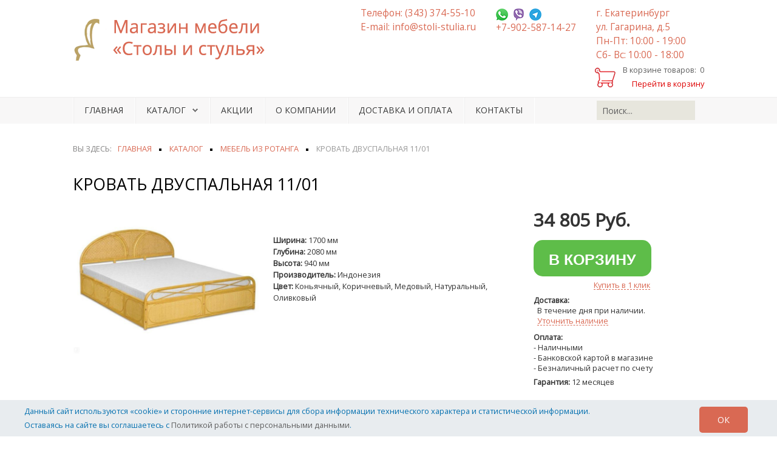

--- FILE ---
content_type: text/html; charset=UTF-8
request_url: https://stoli-stulia.ru/shop/mebel-iz-rotanga/krovat-dvuspalnaja-11-01/
body_size: 15066
content:



																									
											
																									
											
																									
											
																															
											
					
<!doctype html>
<html lang="ru-RU">
<head>
	<meta name="viewport" content="width=device-width, initial-scale=1.0">
    <meta http-equiv="Content-Type" content="text/html; charset=UTF-8" />
<meta name="robots" content="index, follow" />
<meta name="description" content="В нашем интернет - магазине вы можете купить Кровать двуспальную 11/01. Низкие цены на плетеную мебель из ротанга, доставка и гарантия сделают вашу покупку приятной." />
<link href="/bitrix/js/ui/design-tokens/dist/ui.design-tokens.css?174238323326358" type="text/css"  rel="stylesheet" />
<link href="/bitrix/js/main/popup/dist/main.popup.bundle.css?174238348529852" type="text/css"  rel="stylesheet" />
<link href="/local/templates/stoli_new/components/bitrix/catalog/stoli_catalog_main/style.css?1691735223697" type="text/css"  rel="stylesheet" />
<link href="/local/templates/stoli_new/components/bitrix/catalog/stoli_catalog_main/bitrix/catalog.element/.default/style.css?169173522332567" type="text/css"  rel="stylesheet" />
<link href="/local/templates/stoli_new/components/bitrix/catalog/stoli_catalog_main/bitrix/catalog.element/.default/themes/blue/style.css?1691735223591" type="text/css"  rel="stylesheet" />
<link href="/local/templates/stoli_new/components/bitrix/sale.basket.basket.line/header_basket/style.css?16917352234790" type="text/css"  data-template-style="true"  rel="stylesheet" />
<link href="/local/templates/stoli_new/components/bitrix/menu/horizontal_multilevel1/style.css?16917352235223" type="text/css"  data-template-style="true"  rel="stylesheet" />
<link href="/local/templates/stoli_new/components/bitrix/breadcrumb/.default/style.css?1691735223632" type="text/css"  data-template-style="true"  rel="stylesheet" />
<script>if(!window.BX)window.BX={};if(!window.BX.message)window.BX.message=function(mess){if(typeof mess==='object'){for(let i in mess) {BX.message[i]=mess[i];} return true;}};</script>
<script>(window.BX||top.BX).message({"pull_server_enabled":"N","pull_config_timestamp":0,"shared_worker_allowed":"Y","pull_guest_mode":"N","pull_guest_user_id":0,"pull_worker_mtime":1742383343});(window.BX||top.BX).message({"PULL_OLD_REVISION":"Для продолжения корректной работы с сайтом необходимо перезагрузить страницу."});</script>
<script>(window.BX||top.BX).message({"JS_CORE_LOADING":"Загрузка...","JS_CORE_NO_DATA":"- Нет данных -","JS_CORE_WINDOW_CLOSE":"Закрыть","JS_CORE_WINDOW_EXPAND":"Развернуть","JS_CORE_WINDOW_NARROW":"Свернуть в окно","JS_CORE_WINDOW_SAVE":"Сохранить","JS_CORE_WINDOW_CANCEL":"Отменить","JS_CORE_WINDOW_CONTINUE":"Продолжить","JS_CORE_H":"ч","JS_CORE_M":"м","JS_CORE_S":"с","JSADM_AI_HIDE_EXTRA":"Скрыть лишние","JSADM_AI_ALL_NOTIF":"Показать все","JSADM_AUTH_REQ":"Требуется авторизация!","JS_CORE_WINDOW_AUTH":"Войти","JS_CORE_IMAGE_FULL":"Полный размер"});</script>

<script src="/bitrix/js/main/core/core.js?1742383512498479"></script>

<script>BX.Runtime.registerExtension({"name":"main.core","namespace":"BX","loaded":true});</script>
<script>BX.setJSList(["\/bitrix\/js\/main\/core\/core_ajax.js","\/bitrix\/js\/main\/core\/core_promise.js","\/bitrix\/js\/main\/polyfill\/promise\/js\/promise.js","\/bitrix\/js\/main\/loadext\/loadext.js","\/bitrix\/js\/main\/loadext\/extension.js","\/bitrix\/js\/main\/polyfill\/promise\/js\/promise.js","\/bitrix\/js\/main\/polyfill\/find\/js\/find.js","\/bitrix\/js\/main\/polyfill\/includes\/js\/includes.js","\/bitrix\/js\/main\/polyfill\/matches\/js\/matches.js","\/bitrix\/js\/ui\/polyfill\/closest\/js\/closest.js","\/bitrix\/js\/main\/polyfill\/fill\/main.polyfill.fill.js","\/bitrix\/js\/main\/polyfill\/find\/js\/find.js","\/bitrix\/js\/main\/polyfill\/matches\/js\/matches.js","\/bitrix\/js\/main\/polyfill\/core\/dist\/polyfill.bundle.js","\/bitrix\/js\/main\/core\/core.js","\/bitrix\/js\/main\/polyfill\/intersectionobserver\/js\/intersectionobserver.js","\/bitrix\/js\/main\/lazyload\/dist\/lazyload.bundle.js","\/bitrix\/js\/main\/polyfill\/core\/dist\/polyfill.bundle.js","\/bitrix\/js\/main\/parambag\/dist\/parambag.bundle.js"]);
</script>
<script>BX.Runtime.registerExtension({"name":"ui.design-tokens","namespace":"window","loaded":true});</script>
<script>BX.Runtime.registerExtension({"name":"ui.fonts.opensans","namespace":"window","loaded":true});</script>
<script>BX.Runtime.registerExtension({"name":"main.popup","namespace":"BX.Main","loaded":true});</script>
<script>BX.Runtime.registerExtension({"name":"popup","namespace":"window","loaded":true});</script>
<script type="extension/settings" data-extension="currency.currency-core">{"region":"ru"}</script>
<script>BX.Runtime.registerExtension({"name":"currency.currency-core","namespace":"BX.Currency","loaded":true});</script>
<script>BX.Runtime.registerExtension({"name":"currency","namespace":"window","loaded":true});</script>
<script>(window.BX||top.BX).message({"LANGUAGE_ID":"ru","FORMAT_DATE":"DD.MM.YYYY","FORMAT_DATETIME":"DD.MM.YYYY HH:MI:SS","COOKIE_PREFIX":"BITRIX_SM","SERVER_TZ_OFFSET":"10800","UTF_MODE":"Y","SITE_ID":"s1","SITE_DIR":"\/","USER_ID":"","SERVER_TIME":1768730746,"USER_TZ_OFFSET":0,"USER_TZ_AUTO":"Y","bitrix_sessid":"3e5f3460af5f78a42229f28063e7aeb4"});</script>


<script src="/bitrix/js/pull/protobuf/protobuf.js?1691735264274055"></script>
<script src="/bitrix/js/pull/protobuf/model.js?169173526470928"></script>
<script src="/bitrix/js/main/core/core_promise.js?16917352675220"></script>
<script src="/bitrix/js/rest/client/rest.client.js?169173526517414"></script>
<script src="/bitrix/js/pull/client/pull.client.js?174238333883600"></script>
<script src="/bitrix/js/main/popup/dist/main.popup.bundle.js?1742383485117175"></script>
<script src="/bitrix/js/currency/currency-core/dist/currency-core.bundle.js?17423830858800"></script>
<script src="/bitrix/js/currency/core_currency.js?17423830851181"></script>
<script>if (Intl && Intl.DateTimeFormat) document.cookie="BITRIX_SM_TZ="+Intl.DateTimeFormat().resolvedOptions().timeZone+"; path=/; expires=Fri, 01 Jan 2027 00:00:00 +0300";</script>
<script>
					(function () {
						"use strict";

						var counter = function ()
						{
							var cookie = (function (name) {
								var parts = ("; " + document.cookie).split("; " + name + "=");
								if (parts.length == 2) {
									try {return JSON.parse(decodeURIComponent(parts.pop().split(";").shift()));}
									catch (e) {}
								}
							})("BITRIX_CONVERSION_CONTEXT_s1");

							if (cookie && cookie.EXPIRE >= BX.message("SERVER_TIME"))
								return;

							var request = new XMLHttpRequest();
							request.open("POST", "/bitrix/tools/conversion/ajax_counter.php", true);
							request.setRequestHeader("Content-type", "application/x-www-form-urlencoded");
							request.send(
								"SITE_ID="+encodeURIComponent("s1")+
								"&sessid="+encodeURIComponent(BX.bitrix_sessid())+
								"&HTTP_REFERER="+encodeURIComponent(document.referrer)
							);
						};

						if (window.frameRequestStart === true)
							BX.addCustomEvent("onFrameDataReceived", counter);
						else
							BX.ready(counter);
					})();
				</script>



<script src="/local/templates/stoli_new/components/bitrix/sale.basket.basket.line/header_basket/script.js?16917352235335"></script>
<script src="/local/templates/stoli_new/components/bitrix/menu/horizontal_multilevel1/script.js?1691735223509"></script>
<script src="/local/templates/stoli_new/components/bitrix/menu/left_multylevel/script.js?1691735223173"></script>
<script src="/local/templates/stoli_new/components/bitrix/form.result.new/buy_1_click/script.js?16917669651493"></script>
<script src="/local/templates/stoli_new/components/bitrix/form.result.new/nalich/script.js?16917658961490"></script>
<script src="/local/templates/stoli_new/components/bitrix/catalog/stoli_catalog_main/bitrix/catalog.element/.default/script.js?169173522371932"></script>
<script>var _ba = _ba || []; _ba.push(["aid", "cf2cc57810225e9202c53e90d47dc549"]); _ba.push(["host", "stoli-stulia.ru"]); (function() {var ba = document.createElement("script"); ba.type = "text/javascript"; ba.async = true;ba.src = (document.location.protocol == "https:" ? "https://" : "http://") + "bitrix.info/ba.js";var s = document.getElementsByTagName("script")[0];s.parentNode.insertBefore(ba, s);})();</script>


    <meta name="generator" content="stoli-stulia.ru"/>
    <title>Кровать двуспальная 11/01 из ротанга - купить в Екатеринбурге | Интернет-магазин мебели Столы и стулья</title>
    <link rel="stylesheet" type="text/css" href="//fonts.googleapis.com/css?family=Open+Sans">
    <link href="/local/templates/stoli_new/favicon.ico" rel="shortcut icon" type="image/vnd.microsoft.icon"/>

    <link href="/local/templates/stoli_new/css/font-awesome/css/font-awesome.css" rel="stylesheet" type="text/css"/>
    <link href="/local/templates/stoli_new/css/s5_flex_menu.css?v=1768730746" rel="stylesheet" type="text/css"/>
    <link href="/local/templates/stoli_new/css/template_default.css" rel="stylesheet" type="text/css"/>
    <link href="/local/templates/stoli_new/css/template.css" rel="stylesheet" type="text/css"/>
    <link href="/local/templates/stoli_new/css/com_content.css" rel="stylesheet" type="text/css"/>
    <link href="/local/templates/stoli_new/css/editor.css" rel="stylesheet" type="text/css"/>
    <link href="/local/templates/stoli_new/css/thirdparty.css" rel="stylesheet" type="text/css"/>
    <link href="/local/templates/stoli_new/css/multibox/multibox.css" rel="stylesheet" type="text/css">
    <link href="/local/templates/stoli_new/css/multibox/ajax.css" rel="stylesheet" type="text/css">

    <link href="/local/templates/stoli_new/css/jquery.fancybox.css" rel="stylesheet" type="text/css"/>
    <link href="/local/templates/stoli_new/css/s5_info_slide.css" rel="stylesheet" type="text/css"/>
    <link href="/local/templates/stoli_new/css/bootstrap/bootstrap-default.css" rel="stylesheet" type="text/css"/>
    <link href="/local/templates/stoli_new/css/bootstrap/bootstrap-responsive.css" rel="stylesheet" type="text/css"/>
    <link href="/local/templates/stoli_new/css/joomcall.css" rel="stylesheet" type="text/css"/>

    <link href="/local/templates/stoli_new/css/settings.css" rel="stylesheet" type="text/css"/>
    <link href="/local/templates/stoli_new/css/style.css?v=1768730746" rel="stylesheet" type="text/css"/>
    <link href="/local/templates/stoli_new/css/custom_new.css" rel="stylesheet" type="text/css"/>

	<link href="/local/templates/stoli_new/css/responsive.css" rel="stylesheet" type="text/css"/>
	<link href="/local/templates/stoli_new/css/s5_responsive_bars.css" rel="stylesheet" type="text/css"/>
    <link href="/local/templates/stoli_new/css/s5_responsive.css" rel="stylesheet" type="text/css"/>
	<link href="/local/templates/stoli_new/css/s5_responsive_hide_classes.css" rel="stylesheet" type="text/css"/>
    <link href="/local/templates/stoli_new/css/s5_responsive_rtl.css" rel="stylesheet" type="text/css"/>

	<link href="/local/templates/stoli_new/css/custom.css" rel="stylesheet" type="text/css"/>

    <script src="/local/templates/stoli_new/js/jquery/jquery.min.js" type="text/javascript"></script>
    <script src="https://code.jquery.com/ui/1.13.2/jquery-ui.min.js" integrity="sha256-lSjKY0/srUM9BE3dPm+c4fBo1dky2v27Gdjm2uoZaL0=" crossorigin="anonymous"></script>
</head>

<body id="s5_body">

<div id="s5_scrolltotop"></div>
<div id="s5_responsive_mobile_top_bar_spacer"></div>

<div id="s5_responsive_mobile_top_bar_wrap" style="margin-top:-50000px;position:absolute;z-index:20;top:0px">

	<div id="s5_responsive_mobile_top_bar" class="s5_responsive_mobile_bar_light">

			<div id="s5_responsive_mobile_toggle_click_menu" style="display:block;float:left" class="s5_responsive_mobile_closed">
				<span></span>
			</div>

				<div id="s5_responsive_mobile_bar_active" style="width: 269px; display: block;">
					<span>
						<a href="tel:+73433745510">+7 (343) 374-55-10 </a>
						<a href="https://api.whatsapp.com/send?phone=79025871427"><img src="/images/what.png"></a>
			            <a href="viber://add?number=79025871427"><img src="/images/wiber.png"></a>
			            <a href="tg://resolve?domain=stolistulia"><img src="/images/tele.png"></a>
					</span>
				</div>

			<div id="s5_responsive_mobile_toggle_click_login" style="display:none;float:right" class="s5_responsive_mobile_closed">
				<span></span>
			</div>

			<div id="s5_responsive_mobile_toggle_click_register" style="display:none;float:right" class="s5_responsive_mobile_closed">
				<span></span>
			</div>

			<div id="s5_responsive_mobile_toggle_click_search" style="display:block;float:right" class="s5_responsive_mobile_closed">
				<span></span>
			</div>

		<div style="clear:both;height:0px"></div>

	</div>

	<div id="s5_responsive_mobile_drop_down_wrap" class="s5_responsive_mobile_drop_down_wrap_loading">
		<div id="s5_responsive_mobile_drop_down_menu">
			<div class="s5_responsive_mobile_drop_down_inner" style="-webkit-box-shadow: 0px 0px 16px rgba(0, 0, 0, 0.6);-moz-box-shadow: 0px 0px 16px rgba(0, 0, 0, 0.6);box-shadow: 0px 0px 16px rgba(0, 0, 0, 0.6);">

<ul class="menu">
<li class="item-101 current active"><a href="/" >Главная</a></li><li class="item-111 deeper parent"><a href="/shop" >Каталог</a><ul><li class="item-144 parent"><a href="/shop/stoli" >Столы</a></li><li class="item-145 parent"><a href="/shop/stul" >Стулья</a></li><li class="item-146 parent"><a href="/shop/office" >Офисные стулья и кресла</a></li><li class="item-147 parent"><a href="/shop/divani" >Диваны, банкетки</a></li><li class="item-148"><a href="/shop/mebel-iz-rotanga" >Мебель из ротанга</a></li><li class="item-149"><a href="/shop/tymbi" >Тумбы, комоды</a></li><li class="item-150"><a href="/shop/veshalki" >Вешалки, прихожие</a></li><li class="item-179"><a href="/shop/sadovaya-mebel" >Садовая мебель</a></li><li class="item-151"><a href="/shop/korp" >Корпусная мебель</a></li><li class="item-152"><a href="/shop/officemeb" >Мебель для офисов</a></li><li class="item-154"><a href="/shop/zakaz" >Мебель на заказ</a></li><li class="item-155"><a href="/shop/meshki" >Бескаркасная мебель</a></li><li class="item-156"><a href="/shop/predmint" >Предметы интерьера</a></li><li class="item-157"><a href="/shop/detskaya-mebel" >Детская мебель</a></li><li class="item-177"><a href="/shop/kuhonnye-garnitury" >Кухонные гарнитуры</a></li><li class="item-178"><a href="/shop/kuhni-na-zakaz" >Кухни на заказ</a></li></ul></li><li class="item-138"><a href="/akcii" >Акции</a></li><li class="item-115"><a href="/aboutus" >О компании</a></li><li class="item-139"><a href="/dostavka-i-oplata" >Доставка и оплата</a></li><li class="item-114"><a href="/contact" >Контакты</a></li></ul>
							</div>
		</div>

		<div id="s5_responsive_mobile_drop_down_search">
			<div class="s5_responsive_mobile_drop_down_inner" style="-webkit-box-shadow: 0px 0px 16px rgba(0, 0, 0, 0.6);-moz-box-shadow: 0px 0px 16px rgba(0, 0, 0, 0.6);box-shadow: 0px 0px 16px rgba(0, 0, 0, 0.6);">

                <form action="/shop/search.php">
                    <input type="text" onfocus="if (this.value=='Поиск...') this.value='';" onblur="if (this.value=='') this.value='Поиск...';"
                           class="inputbox"
                           name="q"
                           id="s5_responsive_mobile_search"
                           size="15"
                           maxlength="50"
                           placeholder="Поиск..."
                           title="Поиск...">
                </form>
			</div>
		</div>

		<div id="s5_responsive_mobile_drop_down_login">
			<div class="s5_responsive_mobile_drop_down_inner" id="s5_responsive_mobile_drop_down_login_inner" style="-webkit-box-shadow: 0px 0px 16px rgba(0, 0, 0, 0.6);-moz-box-shadow: 0px 0px 16px rgba(0, 0, 0, 0.6);box-shadow: 0px 0px 16px rgba(0, 0, 0, 0.6);">
			</div>
		</div>


		<div id="s5_responsive_mobile_drop_down_register">
			<div class="s5_responsive_mobile_drop_down_inner" id="s5_responsive_mobile_drop_down_register_inner" style="-webkit-box-shadow: 0px 0px 16px rgba(0, 0, 0, 0.6);-moz-box-shadow: 0px 0px 16px rgba(0, 0, 0, 0.6);box-shadow: 0px 0px 16px rgba(0, 0, 0, 0.6);">
			</div>
		</div>


	</div>

</div>

<!--HEADER start-->
<div class="s5_body_padding">
    <div id="s5_header_area1">
        <div id="s5_header_area2">
            <div id="s5_header_area_inner" class="s5_wrap">
                <div id="s5_header_wrap">
                    <img alt="Магазин мебели Столы и стулья" title="Столы и стулья в Екатеринбурге"
                         src="/local/templates/stoli_new/images/s5_logo.png" id="s5_logo"
                         onclick="window.document.location.href='/'">
                    <div id="s5_social_clear" class="clear"></div>
                    <div id="s5_social_bar_narrow_screen">
                        <div class="s5_facebook" onclick="window.open('/qwerty')"></div>
                    </div>
                    <div id="s5_search_login_wrap">
                        <div id="s5_search_wrap">
                            <div class="moduletable">
                                <div class="custom">
                                    <div class="contact-colls">
                                        <div class="contact-coll">
											<div>Телефон: (343) 374-55-10</div>
<div>E-mail: <span id="cloak16316057ad967746bd39bc810b8108c4">
<a href="mailto:info@stoli-stulia.ru">info@stoli-stulia.ru</a>
</span>                                                <script type="text/javascript">
                                                    document.getElementById('cloak16316057ad967746bd39bc810b8108c4').innerHTML = '';
                                                    var prefix = '&#109;a' + 'i&#108;' + '&#116;o';
                                                    var path = 'hr' + 'ef' + '=';
                                                    var addy16316057ad967746bd39bc810b8108c4 = '&#105;nf&#111;' + '&#64;';
                                                    addy16316057ad967746bd39bc810b8108c4 = addy16316057ad967746bd39bc810b8108c4 + 'st&#111;l&#105;-st&#117;l&#105;&#97;' + '&#46;' + 'r&#117;';
                                                    var addy_text16316057ad967746bd39bc810b8108c4 = '&#105;nf&#111;' + '&#64;' + 'st&#111;l&#105;-st&#117;l&#105;&#97;' + '&#46;' + 'r&#117;';
                                                    document.getElementById('cloak16316057ad967746bd39bc810b8108c4').innerHTML += '<a ' + path + '\'' + prefix + ':' + addy16316057ad967746bd39bc810b8108c4 + '\'>' + addy_text16316057ad967746bd39bc810b8108c4 + '<\/a>';
                                                </script>
                                            </div>
                                        </div>
                                        <div class="contact-coll">
											<div class="contact-icon">
	<a href="https://api.whatsapp.com/send?phone=79025871427">
		<img src="/local/templates/stoli_new/images/what.png">
	</a>
	<a href="viber://chat?number=+79025871427">
		<img src="/local/templates/stoli_new/images/wiber.png">
	</a>
	<a href="tg://resolve?domain=stolistulia">
		<img src="/local/templates/stoli_new/images/tele.png">
	</a>
</div>
<div><a href="tel:+79025871427">+7-902-587-14-27</a></div>                                        </div>
                                        <div class="contact-coll">
											<div>г. Екатеринбург</div>
<div>ул. Гагарина, д.5</div>
<div>Пн-Пт: 10:00 - 19:00</div>
<div>Сб- Вс: 10:00 - 18:00</div>                                        </div>
                                    </div>
                                </div>
                            </div>
                        </div>
                        <div class="moduletable">
                            <div id="jshop_module_cart">

                                
<script>
var bx_basketFKauiI = new BitrixSmallCart;
</script>
<div id="bx_basketFKauiI" class="bx-basket bx-opener"><!--'start_frame_cache_bx_basketFKauiI'-->


<!--BASKET start-->
<table width="100%">
    <tbody>
    <tr>
        <td width="34">
            <a href="/shop/cart/view"> <img src="/local/templates/stoli_new/images/cart.png"></a>
        </td>
        <td width="136" align="right">
            <span id="jshop_quantity_products">В корзине товаров: &nbsp;<span id="jshop_quantity_products_number">0</span></span>
            <a style="color:#dd0000" href="/shop/checkout/">Перейти в корзину</a>
        </td>
    </tr>
    <tr>

    </tr>
    <tr align="right">
        <td align="right">

        </td>
    </tr>
    <tr>
        <!-- <td colspan="3" align="left">
            <a href = "/shop/cart/view">Перейти в корзину</a>
        </td> -->
    </tr>
    </tbody>
</table>
<!--BASKET stop-->


<!--<div class="basket-line">
	<div class="basket-line-block">
					<a class="basket-line-block-icon-cart" href=""></a>
								<br class="d-none d-block-sm"/>
					<span>
						 <strong></strong>
					</span>
								<div class="mt-1 basket-line-block">
				<a href=""></a>
			</div>
			</div>
</div>--><!--'end_frame_cache_bx_basketFKauiI'--></div>
<script type="text/javascript">
	bx_basketFKauiI.siteId       = 's1';
	bx_basketFKauiI.cartId       = 'bx_basketFKauiI';
	bx_basketFKauiI.ajaxPath     = '/bitrix/components/bitrix/sale.basket.basket.line/ajax.php';
	bx_basketFKauiI.templateName = 'header_basket';
	bx_basketFKauiI.arParams     =  {'PATH_TO_BASKET':'/shop/checkout/','PATH_TO_PERSONAL':'/personal/','SHOW_PERSONAL_LINK':'N','SHOW_NUM_PRODUCTS':'Y','SHOW_TOTAL_PRICE':'N','SHOW_PRODUCTS':'Y','POSITION_FIXED':'N','SHOW_AUTHOR':'N','PATH_TO_REGISTER':'/login/','PATH_TO_PROFILE':'/personal/','COMPONENT_TEMPLATE':'header_basket','PATH_TO_ORDER':'/personal/order/make/','SHOW_EMPTY_VALUES':'Y','PATH_TO_AUTHORIZE':'/login/','SHOW_REGISTRATION':'N','HIDE_ON_BASKET_PAGES':'N','CACHE_TYPE':'A','SHOW_DELAY':'Y','SHOW_NOTAVAIL':'Y','SHOW_IMAGE':'Y','SHOW_PRICE':'Y','SHOW_SUMMARY':'Y','POSITION_VERTICAL':'top','POSITION_HORIZONTAL':'right','MAX_IMAGE_SIZE':'70','AJAX':'N','~PATH_TO_BASKET':'/shop/checkout/','~PATH_TO_PERSONAL':'/personal/','~SHOW_PERSONAL_LINK':'N','~SHOW_NUM_PRODUCTS':'Y','~SHOW_TOTAL_PRICE':'N','~SHOW_PRODUCTS':'Y','~POSITION_FIXED':'N','~SHOW_AUTHOR':'N','~PATH_TO_REGISTER':'/login/','~PATH_TO_PROFILE':'/personal/','~COMPONENT_TEMPLATE':'header_basket','~PATH_TO_ORDER':'/personal/order/make/','~SHOW_EMPTY_VALUES':'Y','~PATH_TO_AUTHORIZE':'/login/','~SHOW_REGISTRATION':'N','~HIDE_ON_BASKET_PAGES':'N','~CACHE_TYPE':'A','~SHOW_DELAY':'Y','~SHOW_NOTAVAIL':'Y','~SHOW_IMAGE':'Y','~SHOW_PRICE':'Y','~SHOW_SUMMARY':'Y','~POSITION_VERTICAL':'top','~POSITION_HORIZONTAL':'right','~MAX_IMAGE_SIZE':'70','~AJAX':'N','cartId':'bx_basketFKauiI'}; // TODO \Bitrix\Main\Web\Json::encode
	bx_basketFKauiI.closeMessage = 'Скрыть';
	bx_basketFKauiI.openMessage  = 'Раскрыть';
	bx_basketFKauiI.activate();
</script>                            </div>
                        </div>
                    </div>
                </div>
                <div class="clear"></div>
            </div>
        </div>
    </div>
</div>
<!--HEADER stop-->
<div class="clear"></div>

<!--MENU start-->
<div id="s5_menu_wrap">
    <div id="s5_menu_wrap_inner" class="s5_wrap">
        <div id="s5_menu_wrap_inner2">

            <!--Bitrix horizontal multilevel menu start-->
            
<ul id="s5_nav" class="menu">


	
	
		
							<li class="">
                    <span class="s5_level1_span1">
                        <span class="s5_level1_span2">
                            <a href="/" class="root-item">Главная</a></li>
                        </span>
                    </span>
			
		
	
	

	
	
					<li class="">
                <span class="s5_level1_span1">
                    <span class="s5_level1_span2">
                        <a href="/shop/" class="has-childs root-item">Каталог</a>
                    </span>
                </span>
				<ul>
		
	
	

	
	
		
							<li>
                    <span class="S5_submenu_item">
                        <a href="/shop/rasprodazha/"><span class="s5_sub_a_span">РАСПРОДАЖА</span></a>
                    </span>
                </li>
			
		
	
	

	
	
					<li>
                <span class="S5_submenu_item">
                    <a href="/shop/stoli/" class="parent"><span class="s5_sub_a_span">Столы</span></a>
                </span>
				<ul>
		
	
	

	
	
		
							<li>
                    <span class="S5_submenu_item">
                        <a href="/shop/obed/"><span class="s5_sub_a_span">Столы массив</span></a>
                    </span>
                </li>
			
		
	
	

	
	
		
							<li>
                    <span class="S5_submenu_item">
                        <a href="/shop/stek/"><span class="s5_sub_a_span">Стеклянные столы</span></a>
                    </span>
                </li>
			
		
	
	

	
	
		
							<li>
                    <span class="S5_submenu_item">
                        <a href="/shop/kamen/"><span class="s5_sub_a_span">Столы с искусственным камнем и керамической плиткой</span></a>
                    </span>
                </li>
			
		
	
	

	
	
		
							<li>
                    <span class="S5_submenu_item">
                        <a href="/shop/jurn/"><span class="s5_sub_a_span">Журнальные столы</span></a>
                    </span>
                </li>
			
		
	
	

	
	
		
							<li>
                    <span class="S5_submenu_item">
                        <a href="/shop/transf/"><span class="s5_sub_a_span">Столы трансформеры</span></a>
                    </span>
                </li>
			
		
	
	

	
	
		
							<li>
                    <span class="S5_submenu_item">
                        <a href="/shop/ldsp/"><span class="s5_sub_a_span">Столы ЛДСП, пластик</span></a>
                    </span>
                </li>
			
		
	
	

	
	
		
							<li>
                    <span class="S5_submenu_item">
                        <a href="/shop/komp/"><span class="s5_sub_a_span">Столы компьютерные, письменные</span></a>
                    </span>
                </li>
			
		
	
	

	
	
		
							<li>
                    <span class="S5_submenu_item">
                        <a href="/shop/konsolnye-i-tualetnye-stoliki/"><span class="s5_sub_a_span">Консольные и туалетные столики</span></a>
                    </span>
                </li>
			
		
	
	

			</ul></li>	
	
					<li>
                <span class="S5_submenu_item">
                    <a href="/shop/stul/" class="parent"><span class="s5_sub_a_span">Стулья</span></a>
                </span>
				<ul>
		
	
	

	
	
		
							<li>
                    <span class="S5_submenu_item">
                        <a href="/shop/mass/"><span class="s5_sub_a_span">Стулья из массива</span></a>
                    </span>
                </li>
			
		
	
	

	
	
		
							<li>
                    <span class="S5_submenu_item">
                        <a href="/shop/metall/"><span class="s5_sub_a_span">Стулья на металлокаркасе</span></a>
                    </span>
                </li>
			
		
	
	

	
	
		
							<li>
                    <span class="S5_submenu_item">
                        <a href="/shop/design/"><span class="s5_sub_a_span">Дизайнерские стулья</span></a>
                    </span>
                </li>
			
		
	
	

	
	
		
							<li>
                    <span class="S5_submenu_item">
                        <a href="/shop/kachalki/"><span class="s5_sub_a_span">Кресла - качалки</span></a>
                    </span>
                </li>
			
		
	
	

	
	
		
							<li>
                    <span class="S5_submenu_item">
                        <a href="/shop/barn/"><span class="s5_sub_a_span">Барные стулья</span></a>
                    </span>
                </li>
			
		
	
	

			</ul></li>	
	
					<li>
                <span class="S5_submenu_item">
                    <a href="/shop/office/" class="parent"><span class="s5_sub_a_span">Офисные стулья и кресла</span></a>
                </span>
				<ul>
		
	
	

	
	
		
							<li>
                    <span class="S5_submenu_item">
                        <a href="/shop/kresla-dlya-rukovoditelya/"><span class="s5_sub_a_span">Кресла для руководителя</span></a>
                    </span>
                </li>
			
		
	
	

	
	
		
							<li>
                    <span class="S5_submenu_item">
                        <a href="/shop/kresla-dlya-operatora/"><span class="s5_sub_a_span">Операторские кресла для персонала</span></a>
                    </span>
                </li>
			
		
	
	

	
	
		
							<li>
                    <span class="S5_submenu_item">
                        <a href="/shop/kresla-dlya-posetitelya/"><span class="s5_sub_a_span">Кресла для посетителя</span></a>
                    </span>
                </li>
			
		
	
	

			</ul></li>	
	
					<li>
                <span class="S5_submenu_item">
                    <a href="/shop/divani/" class="parent"><span class="s5_sub_a_span">Диваны, банкетки</span></a>
                </span>
				<ul>
		
	
	

	
	
		
							<li>
                    <span class="S5_submenu_item">
                        <a href="/shop/banketki-i-pufiki/"><span class="s5_sub_a_span">Банкетки и пуфики</span></a>
                    </span>
                </li>
			
		
	
	

	
	
		
							<li>
                    <span class="S5_submenu_item">
                        <a href="/shop/divany-i-skamejki/"><span class="s5_sub_a_span">Диваны и скамейки</span></a>
                    </span>
                </li>
			
		
	
	

			</ul></li>	
	
		
							<li class="item-selected active">
                    <span class="S5_submenu_item">
                        <a href="/shop/mebel-iz-rotanga/"><span class="s5_sub_a_span">Мебель из ротанга</span></a>
                    </span>
                </li>
			
		
	
	

	
	
		
							<li>
                    <span class="S5_submenu_item">
                        <a href="/shop/tymbi/"><span class="s5_sub_a_span">Тумбы, комоды</span></a>
                    </span>
                </li>
			
		
	
	

	
	
		
							<li>
                    <span class="S5_submenu_item">
                        <a href="/shop/veshalki/"><span class="s5_sub_a_span">Вешалки, прихожие</span></a>
                    </span>
                </li>
			
		
	
	

	
	
		
							<li>
                    <span class="S5_submenu_item">
                        <a href="/shop/sadovaya-mebel/"><span class="s5_sub_a_span">Садовая мебель</span></a>
                    </span>
                </li>
			
		
	
	

	
	
		
							<li>
                    <span class="S5_submenu_item">
                        <a href="/shop/korp/"><span class="s5_sub_a_span">Корпусная мебель</span></a>
                    </span>
                </li>
			
		
	
	

	
	
		
							<li>
                    <span class="S5_submenu_item">
                        <a href="/shop/officemeb/"><span class="s5_sub_a_span">Мебель для офисов</span></a>
                    </span>
                </li>
			
		
	
	

	
	
		
							<li>
                    <span class="S5_submenu_item">
                        <a href="/shop/zakaz/"><span class="s5_sub_a_span">Мебель на заказ</span></a>
                    </span>
                </li>
			
		
	
	

	
	
		
							<li>
                    <span class="S5_submenu_item">
                        <a href="/shop/predmint/"><span class="s5_sub_a_span">Предметы интерьера</span></a>
                    </span>
                </li>
			
		
	
	

	
	
		
							<li>
                    <span class="S5_submenu_item">
                        <a href="/shop/detskaya-mebel/"><span class="s5_sub_a_span">Детская мебель</span></a>
                    </span>
                </li>
			
		
	
	

	
	
		
							<li>
                    <span class="S5_submenu_item">
                        <a href="/shop/kuhonnye-garnitury/"><span class="s5_sub_a_span">Кухонные гарнитуры</span></a>
                    </span>
                </li>
			
		
	
	

	
	
		
							<li>
                    <span class="S5_submenu_item">
                        <a href="/shop/kuhni-na-zakaz/"><span class="s5_sub_a_span">Кухни на заказ</span></a>
                    </span>
                </li>
			
		
	
	

			</ul></li>	
	
		
							<li class="">
                    <span class="s5_level1_span1">
                        <span class="s5_level1_span2">
                            <a href="/akcii/" class="root-item">Акции</a></li>
                        </span>
                    </span>
			
		
	
	

	
	
		
							<li class="">
                    <span class="s5_level1_span1">
                        <span class="s5_level1_span2">
                            <a href="/aboutus/" class="root-item">О компании</a></li>
                        </span>
                    </span>
			
		
	
	

	
	
		
							<li class="">
                    <span class="s5_level1_span1">
                        <span class="s5_level1_span2">
                            <a href="/dostavka-i-oplata/" class="root-item">Доставка и оплата</a></li>
                        </span>
                    </span>
			
		
	
	

	
	
		
							<li class="">
                    <span class="s5_level1_span1">
                        <span class="s5_level1_span2">
                            <a href="/contact/" class="root-item">Контакты</a></li>
                        </span>
                    </span>
			
		
	
	


</ul>
<!--<div class="menu-clear-left"></div>-->
            <!--Bitrix horizontal multilevel menu stop-->
            <div id="s5_social_bar">
                <div id="s5_facebook">
                    <div class="moduletable">
                        <script type="text/javascript">
                            function isEmptyValue(value) {
                                var pattern = /\S/;
                                return ret = pattern.test(value);
                            }
                        </script>
                        <div class="search-form">
<form action="/shop/search.php">
    <input type="text" class="inputbox" style="width: 110px" name="q" id="jshop_search" size="15" maxlength="50"
           placeholder="Поиск..." title="Поиск...">
    <input class="button" name="s" type="submit" value="Старт">
</form>
</div>

                    </div>
                </div>
                <div class="clear"></div>
            </div>
            <div class="clear"></div>
            <div class="clear"></div>
        </div>
    </div>
</div>
<!--MENU stop-->

<div id="s5_center_area1">
    <div id="s5_center_area2">
        <div id="s5_center_area_inner" class="s5_wrap">
                <div id="s5_breadcrumb_font_wrap">
	<div id="s5_breadcrumb_wrap">
		<div class="moduletable">
			<div aria-label="Breadcrumbs" role="navigation">
				<ul itemscope="" itemtype="https://schema.org/BreadcrumbList" class="breadcrumb">
					<li>
						Вы здесь: &nbsp;
					</li>
	
								<li itemprop="itemListElement" itemscope="" itemtype="https://schema.org/ListItem">
									<a itemprop="item" href="/" class="pathway">
									<span itemprop="name">Главная</span>
									</a>
									<span class="divider">
										<img src="/images/breadcrumb-arrow.png" alt="">						
									</span>
									<meta itemprop="position" content="1">
								</li>

							
								<li itemprop="itemListElement" itemscope="" itemtype="https://schema.org/ListItem">
									<a itemprop="item" href="/shop/" class="pathway">
									<span itemprop="name">Каталог</span>
									</a>
									<span class="divider">
										<img src="/images/breadcrumb-arrow.png" alt="">						
									</span>
									<meta itemprop="position" content="2">
								</li>

							
								<li itemprop="itemListElement" itemscope="" itemtype="https://schema.org/ListItem">
									<a itemprop="item" href="/shop/mebel-iz-rotanga/" class="pathway">
									<span itemprop="name">Мебель из ротанга</span>
									</a>
									<span class="divider">
										<img src="/images/breadcrumb-arrow.png" alt="">						
									</span>
									<meta itemprop="position" content="3">
								</li>

							
								<li itemprop="itemListElement" itemscope="" itemtype="https://schema.org/ListItem" class="active">
								<span itemprop="name">Кровать двуспальная 11/01</span>
								<meta itemprop="position" content="4">
							</li>
							</ul>
			</div>
		</div>
	</div>
	<div class="clear"></div>
</div>

            <div id="s5_columns_wrap">
                <div id="s5_columns_wrap_inner">
                    <div id="s5_center_column_wrap">
                                                    <div id="s5_center_column_wrap_inner" class="not_404" style="margin-left:240px;margin-right:0px;">
                                                    <div id="s5_component_wrap">
    <div id="s5_component_wrap_inner">
        <div id="system-message-container"></div>
        <div class="jshop productfull">
<!--            <pre>--><!--</pre>-->

<div class="jshop productfull" id="bx_117848907_39477">
    <h1>
        Кровать двуспальная 11/01    </h1>
    <div class="row-fluid jshop">
        
        <div class="jshop_img_wrapper">
                        <div class="jshop_img_wrapper-in">
                <div class="image_middle">
                                                                        <span id="list_product_image_middle">
                            <a class="lightbox" id="main_image_full_14116" href="/upload/iblock/090/zrz9ioyyqoetzdjufqp9vl1l5ffcmvrd.jpg"
                               title="
                               Кровать двуспальная 11/01" rel="lightbox">
                                <img class="main_image" id="main_image_14116" src="/upload/iblock/090/zrz9ioyyqoetzdjufqp9vl1l5ffcmvrd.jpg"
                                     alt="Кровать двуспальная 11/01" title="Кровать двуспальная 11/01">
                                <div class="text_zoom">
                                    <img src="/images/search.png" alt="zoom"> Увеличить изображение </div>
                            </a>
                        </span>
                </div>
            </div>
        </div>

        <div class="jshop_info_wrapper">
            <div class="jshop_info_wrapper_left">
                <div class="jshop_info_wrapper_left-in">
                    
                                        <div class="jshop_img_description">
                        <span id="list_product_image_prev" class="jshop_img_description-arrow prev"></span>
                        <span id="list_product_image_next" class="jshop_img_description-arrow next"></span>

                        <span id='list_product_image_thumb' class='list_product_image_thumb'>
                                                                                                                
                           
                        </span>
                    </div>
                                        
                                            <div class="extra_fields">
                                                                                                                                                                <div>
                                        <span class="extra_fields_name">Ширина:</span>
                                        <span class="extra_fields_value">1700 мм</span>
                                    </div>
                                                                                                                                                                                                <div>
                                        <span class="extra_fields_name">Глубина:</span>
                                        <span class="extra_fields_value">2080 мм</span>
                                    </div>
                                                                                                                                                                                                <div>
                                        <span class="extra_fields_name">Высота:</span>
                                        <span class="extra_fields_value">940 мм</span>
                                    </div>
                                                                                                                                                                                                <div>
                                        <span class="extra_fields_name">Производитель:</span>
                                        <span class="extra_fields_value">Индонезия</span>
                                    </div>
                                                                                                                                                                                                                                                                                                <div>
                                        <span class="extra_fields_name">Цвет:</span>
                                        <span class="extra_fields_value">Коньячный, Коричневый, Медовый, Натуральный, Оливковый</span>
                                    </div>
                                                                                    </div>
                                        
                                        
                </div>
            </div>
            <div class="buyblock">
                                                    <div class="prod_price">
                                                <span id="block_price">34 805 Руб.</span>
                    </div>
                    <table class="prod_buttons" style="">
                        <tbody><tr>
                            <td class="prod_qty">
                                Количество:&nbsp;
                            </td>
                            <td class="prod_qty_input">
                                <input type="text" name="quantity" id="quantity" onkeyup="reloadPrices();" class="inputbox" value="1">
                            </td>
                            <td class="buttons">
                                <!-- <a href="javascript:void(0);" class="btn green addtocart_button bx_big bx_bt_button bx_cart" id=""><span></span>В корзину</a> -->
                                
                                <input type="submit" class="btn green addtocart_button bx_big bx_bt_button bx_cart js-add-to-cart" id="bx_117848907_39477_add_basket_link" data-id="39477" value="В корзину">


                                <div class="email-joomcall_wrapper">
                                    <span class="email-joomcall buyclick">Купить в 1 клик</span>
                                </div>

                            </td>
                            <td id="jshop_image_loading" style="display:none"></td>
                        </tr>
                        </tbody>
                    </table>
                                <p>
                    <b>Доставка:</b><br>
                    &nbsp;&nbsp;В течение дня при наличии.<br>
                    &nbsp;&nbsp;<span class="email-joomcall nalich">Уточнить наличие</span>
                </p>
                <p>
                    <b>Оплата:</b><br>
                    - Наличными<br>
                    - Банковской картой в магазине<br>
                    - Безналичный расчет по счету
                </p>
                                    <div class="extra_fields">
                                                                                                                                                                                                                                                                                                    <div>
                                    <span class="extra_fields_name">Гарантия:</span>
                                    <span class="extra_fields_value">12 месяцев</span>
                                </div>
                                                                                                                                                                                </div>
                            </div>
        </div>
        <div class="clear-both"></div>
        <div class="jshop_prod_description">
            Уважаемые покупатели, указанная цена действительна только при курсе не более 70 руб. за доллар.</p><!--<p>--><!--</p>-->        </div>
        <div class="button_back">
            <input type="button" value="Назад" onclick="history.go(-1);">
        </div>
<!--        <div>-->
            <!-- <img src="/images/free.png" align="right"> -->
<!--            <strong>Поделиться:</strong>-->
<!--        </div>-->
        <script type="text/javascript">
            //(function() {
                // if (window.pluso)if (typeof window.pluso.start == "function") return;
                // if (window.ifpluso==undefined) { window.ifpluso = 1;
                //     var d = document, s = d.createElement('script'), g = 'getElementsByTagName';
                //     s.type = 'text/javascript'; s.charset='UTF-8'; s.async = true;
                //     s.src = ('https:' == window.location.protocol ? 'https' : 'http')  + '://share.pluso.ru/pluso-like.js';
                //     var h=d[g]('body')[0];
                //     h.appendChild(s);
                // }})();
        </script>
        <div class="pluso" data-background="transparent" data-options="small,square,line,horizontal,nocounter,theme=04" data-services="vkontakte,odnoklassniki,facebook,twitter,google,moimir,email,print"></div>
    </div>

    

   
    </div>

<div id="modal-1" class="modal" style="display: none;">
	<div class="modal_overrlay">
		<div class="modal-body"></div>
		<button type="button" class="close" id="modal-1-close">
			<img title="Закрыть" src="/images/closebox.png">
		</button>
	</div>
    
</div>

<script type="text/javascript">
    var obbx_117848907_39477 =
    new JCCatalogElement('');
    BX.message({
        ECONOMY_INFO_MESSAGE: '(Экономия в цене - #ECONOMY#)',
        BASIS_PRICE_MESSAGE: 'Цена #PRICE# за 1 #MEASURE#',
        TITLE_ERROR: 'Ошибка',
        TITLE_BASKET_PROPS: 'Свойства товара, добавляемые в корзину',
        BASKET_UNKNOWN_ERROR: 'Неизвестная ошибка при добавлении товара в корзину',
        BTN_SEND_PROPS: 'Выбрать',
        BTN_MESSAGE_BASKET_REDIRECT: 'Перейти в корзину',
        BTN_MESSAGE_CLOSE: 'Закрыть',
        BTN_MESSAGE_CLOSE_POPUP: 'Продолжить покупки',
        TITLE_SUCCESSFUL: 'Товар добавлен в корзину',
        COMPARE_MESSAGE_OK: 'Товар добавлен в список сравнения',
        COMPARE_UNKNOWN_ERROR: 'При добавлении товара в список сравнения произошла ошибка',
        COMPARE_TITLE: 'Сравнение товаров',
        BTN_MESSAGE_COMPARE_REDIRECT: 'Перейти в список сравнения',
        SITE_ID: 's1'
    });
    $(document).ready(function () {
        $("#s5_center_column_wrap_inner").css('margin-left', '0');
        $("#s5_left_column_wrap").hide();
    });
</script>	<script type="text/javascript">
		BX.Currency.setCurrencies([{'CURRENCY':'BYN','FORMAT':{'FORMAT_STRING':'# руб.','DEC_POINT':'.','THOUSANDS_SEP':'&nbsp;','DECIMALS':2,'THOUSANDS_VARIANT':'B','HIDE_ZERO':'Y'}},{'CURRENCY':'EUR','FORMAT':{'FORMAT_STRING':'# &euro;','DEC_POINT':'.','THOUSANDS_SEP':'&nbsp;','DECIMALS':2,'THOUSANDS_VARIANT':'B','HIDE_ZERO':'Y'}},{'CURRENCY':'RUB','FORMAT':{'FORMAT_STRING':'# Руб.','DEC_POINT':',','THOUSANDS_SEP':' ','DECIMALS':2,'THOUSANDS_VARIANT':'S','HIDE_ZERO':'Y'}},{'CURRENCY':'UAH','FORMAT':{'FORMAT_STRING':'# грн.','DEC_POINT':'.','THOUSANDS_SEP':'&nbsp;','DECIMALS':2,'THOUSANDS_VARIANT':'B','HIDE_ZERO':'Y'}},{'CURRENCY':'USD','FORMAT':{'FORMAT_STRING':'$#','DEC_POINT':'.','THOUSANDS_SEP':',','DECIMALS':2,'THOUSANDS_VARIANT':'C','HIDE_ZERO':'Y'}}]);
	</script>
<script type="text/javascript">
BX.ready(BX.defer(function(){
	if (!!window.obbx_117848907_39477)
	{
		window.obbx_117848907_39477.allowViewedCount(true);
	}
}));
</script><!----><!----><!----><!---->        </div>
    </div>
</div>
						</div>
                    </div>


    

<!-- Left column -->
<div id="s5_left_column_wrap" class="s5_float_left" style="width:240px">
    <div id="s5_left_column_wrap_inner">
        <div id="s5_left_wrap" class="s5_float_left" style="width:240px">
            <div class="module_round_box_outer">
                <div class="module_round_box">
                    <div class="s5_module_box_1">
                        <div class="s5_module_box_2">
                                                        <div class="s5_mod_h3_outer">
                                <h3 class="s5_mod_h3"><span class="s5_h3_first">Каталог </span></h3>
                            </div>
                                                                                                                                                                                                                                                <div class="jshop_menu_level_0">
                                                <a href="/shop/rasprodazha/">РАСПРОДАЖА</a>
                                            </div>
                                                                                                                                                                                                                                                                            <div class="menu_item">
                                        <div class="jshop_menu_level_0">
                                            <a href="/shop/stoli/">Столы</a>
                                        </div>
                                            <div class="podclass ">

                                                                                                                                                                                                                                                                                    <div class="jshop_menu_level_1">
                                                <a href="/shop/obed/">Столы массив</a>
                                            </div>
                                                                                                                                                                                                                                                                                                                                                                <div class="jshop_menu_level_1">
                                                <a href="/shop/stek/">Стеклянные столы</a>
                                            </div>
                                                                                                                                                                                                                                                                                                                                                                <div class="jshop_menu_level_1">
                                                <a href="/shop/kamen/">Столы с искусственным камнем и керамической плиткой</a>
                                            </div>
                                                                                                                                                                                                                                                                                                                                                                <div class="jshop_menu_level_1">
                                                <a href="/shop/jurn/">Журнальные столы</a>
                                            </div>
                                                                                                                                                                                                                                                                                                                                                                <div class="jshop_menu_level_1">
                                                <a href="/shop/transf/">Столы трансформеры</a>
                                            </div>
                                                                                                                                                                                                                                                                                                                                                                <div class="jshop_menu_level_1">
                                                <a href="/shop/ldsp/">Столы ЛДСП, пластик</a>
                                            </div>
                                                                                                                                                                                                                                                                                                                                                                <div class="jshop_menu_level_1">
                                                <a href="/shop/komp/">Столы компьютерные, письменные</a>
                                            </div>
                                                                                                                                                                                                                                                                                                                                                                <div class="jshop_menu_level_1">
                                                <a href="/shop/konsolnye-i-tualetnye-stoliki/">Консольные и туалетные столики</a>
                                            </div>
                                                                                                                                                                                                                                            </div></div>                                                                                                    <div class="menu_item">
                                        <div class="jshop_menu_level_0">
                                            <a href="/shop/stul/">Стулья</a>
                                        </div>
                                            <div class="podclass ">

                                                                                                                                                                                                                                                                                    <div class="jshop_menu_level_1">
                                                <a href="/shop/mass/">Стулья из массива</a>
                                            </div>
                                                                                                                                                                                                                                                                                                                                                                <div class="jshop_menu_level_1">
                                                <a href="/shop/metall/">Стулья на металлокаркасе</a>
                                            </div>
                                                                                                                                                                                                                                                                                                                                                                <div class="jshop_menu_level_1">
                                                <a href="/shop/design/">Дизайнерские стулья</a>
                                            </div>
                                                                                                                                                                                                                                                                                                                                                                <div class="jshop_menu_level_1">
                                                <a href="/shop/kachalki/">Кресла - качалки</a>
                                            </div>
                                                                                                                                                                                                                                                                                                                                                                <div class="jshop_menu_level_1">
                                                <a href="/shop/barn/">Барные стулья</a>
                                            </div>
                                                                                                                                                                                                                                            </div></div>                                                                                                    <div class="menu_item">
                                        <div class="jshop_menu_level_0">
                                            <a href="/shop/office/">Офисные стулья и кресла</a>
                                        </div>
                                            <div class="podclass ">

                                                                                                                                                                                                                                                                                    <div class="jshop_menu_level_1">
                                                <a href="/shop/kresla-dlya-rukovoditelya/">Кресла для руководителя</a>
                                            </div>
                                                                                                                                                                                                                                                                                                                                                                <div class="jshop_menu_level_1">
                                                <a href="/shop/kresla-dlya-operatora/">Операторские кресла для персонала</a>
                                            </div>
                                                                                                                                                                                                                                                                                                                                                                <div class="jshop_menu_level_1">
                                                <a href="/shop/kresla-dlya-posetitelya/">Кресла для посетителя</a>
                                            </div>
                                                                                                                                                                                                                                            </div></div>                                                                                                    <div class="menu_item">
                                        <div class="jshop_menu_level_0">
                                            <a href="/shop/divani/">Диваны, банкетки</a>
                                        </div>
                                            <div class="podclass ">

                                                                                                                                                                                                                                                                                    <div class="jshop_menu_level_1">
                                                <a href="/shop/banketki-i-pufiki/">Банкетки и пуфики</a>
                                            </div>
                                                                                                                                                                                                                                                                                                                                                                <div class="jshop_menu_level_1">
                                                <a href="/shop/divany-i-skamejki/">Диваны и скамейки</a>
                                            </div>
                                                                                                                                                                                                                                            </div></div>                                                                                                                                                                                        <div class="jshop_menu_level_0_a">
                                                <a href="/shop/mebel-iz-rotanga/">Мебель из ротанга</a>
                                            </div>
                                                                                                                                                                                                                                                                                                                                                                <div class="jshop_menu_level_0">
                                                <a href="/shop/tymbi/">Тумбы, комоды</a>
                                            </div>
                                                                                                                                                                                                                                                                                                                                                                <div class="jshop_menu_level_0">
                                                <a href="/shop/veshalki/">Вешалки, прихожие</a>
                                            </div>
                                                                                                                                                                                                                                                                                                                                                                <div class="jshop_menu_level_0">
                                                <a href="/shop/sadovaya-mebel/">Садовая мебель</a>
                                            </div>
                                                                                                                                                                                                                                                                                                                                                                <div class="jshop_menu_level_0">
                                                <a href="/shop/korp/">Корпусная мебель</a>
                                            </div>
                                                                                                                                                                                                                                                                                                                                                                <div class="jshop_menu_level_0">
                                                <a href="/shop/officemeb/">Мебель для офисов</a>
                                            </div>
                                                                                                                                                                                                                                                                                                                                                                <div class="jshop_menu_level_0">
                                                <a href="/shop/zakaz/">Мебель на заказ</a>
                                            </div>
                                                                                                                                                                                                                                                                                                                                                                <div class="jshop_menu_level_0">
                                                <a href="/shop/predmint/">Предметы интерьера</a>
                                            </div>
                                                                                                                                                                                                                                                                                                                                                                <div class="jshop_menu_level_0">
                                                <a href="/shop/detskaya-mebel/">Детская мебель</a>
                                            </div>
                                                                                                                                                                                                                                                                                                                                                                <div class="jshop_menu_level_0">
                                                <a href="/shop/kuhonnye-garnitury/">Кухонные гарнитуры</a>
                                            </div>
                                                                                                                                                                                                                                                                                                                                                                <div class="jshop_menu_level_0">
                                                <a href="/shop/kuhni-na-zakaz/">Кухни на заказ</a>
                                            </div>
                                                                                                                                                                                                    <div class="clear"></div>
                        </div>
                    </div>
                </div>
            </div>
        </div>
    </div>
</div>


    
                </div>
            </div>
        </div>
    </div>
</div>
<!--FOOTER start-->
<div id="s5_footer_area1">
    <div id="s5_footer_area2">
        <div id="s5_footer_area_inner" class="s5_wrap">
            <div id="s5_footer_area_inner2">
                <div id="s5_footer_menu_wrap">
                    <div id="s5_footer">
                        <div id="rules">
                                                        <div class="items_wrap">
                                Данный сайт используются «cookie» и сторонние интернет-сервисы для сбора информации технического характера и статистической информации.<br>
                                Оставаясь на сайте вы соглашаетесь с <a href="/politika-konfidentsialnosti/" target="_blank">Политикой работы с персональными данными</a>.

                                <div class="button">ОК</div>
                            </div>
                                                    </div>
                        <span class="footerc">
                            Copyright © 2026  stoli-stulia.ru.
                            Мебельный магазин «СТОЛЫ И СТУЛЬЯ», Гагарина 5, тел. 374-55-10.<br> <a href="/politika-konfidentsialnosti">Политика работы с персональными данными</a> <br><br>
                            <noindex>Информация на данном сайте ни при каких условиях не является публичной офертой, определяемой положениями Статьи 437 Гражданского кодекса РФ. Не все цены, указанные на сайте, являются актуальными. Обновление информации требует времени. Кроме того, на ряд позиций указывается базовая цена, к которой возможны надбавки за определенные варианты тонировок, обивки, комплектации. Цены необходимо уточнять в салоне.</noindex>
                        </span><br>
                        <div style="vertical-align:top;font-size:16px;">
                            Мы в социальных сетях:&nbsp;&nbsp;
                            <a class="social-icon" href="http://twitter.com/stoli_stulia" target="_blank" rel="nofollow"><img src="/local/templates/stoli_new/images/Tw.png" alt="Страница магазина &quot;Столы и стулья&quot; в twitter" title="Наша страница в twitter"></a>&nbsp;&nbsp;
                            <a class="social-icon" href="http://vk.com/stoli_stulia" target="_blank" rel="nofollow"><img src="/local/templates/stoli_new/images/VK.png" alt="Страница магазина &quot;Столы и стулья&quot; в ВКонтакте" title="Наша страница в ВКонтакте"></a>&nbsp;&nbsp;
                            <a class="social-icon" href="https://ekaterinburg.flamp.ru/firm/stoly_i_stulya_mebelnyjj_salon-1267165676573457" target="_blank" rel="nofollow"><img src="/local/templates/stoli_new/images/flampico.png" alt="Страница магазина &quot;Столы и стулья&quot; на Флампе" title="Мы на Флампе"></a>
                        </div>
                        <script>
                            jQuery(document).ready(function(){});
                        </script>
						                        <!-- Yandex.Metrika counter -->
                        <script type="text/javascript">
                            (function (d, w, c) {
                                (w[c] = w[c] || []).push(function() {
                                    try {
                                        w.yaCounter5814796 = new Ya.Metrika({
                                            id:5814796,
                                            clickmap:true,
                                            trackLinks:true,
                                            accurateTrackBounce:true,
                                            webvisor:true
                                        });
                                    } catch(e) { }
                                });

                                var n = d.getElementsByTagName("script")[0],
                                    s = d.createElement("script"),
                                    f = function () { n.parentNode.insertBefore(s, n); };
                                s.type = "text/javascript";
                                s.async = true;
                                s.src = "https://mc.yandex.ru/metrika/watch.js";

                                if (w.opera == "[object Opera]") {
                                    d.addEventListener("DOMContentLoaded", f, false);
                                } else { f(); }
                            })(document, window, "yandex_metrika_callbacks");
                        </script>
                        <noscript><div><img src="https://mc.yandex.ru/watch/5814796" style="position:absolute; left:-9999px;" alt="" /></div></noscript>
                        <!-- /Yandex.Metrika counter -->

                        <!-- Univesral counter -->
                        <script>
                            (function(i,s,o,g,r,a,m){i['GoogleAnalyticsObject']=r;i[r]=i[r]||function(){
                                (i[r].q=i[r].q||[]).push(arguments)},i[r].l=1*new Date();a=s.createElement(o),
                                m=s.getElementsByTagName(o)[0];a.async=1;a.src=g;m.parentNode.insertBefore(a,m)
                            })(window,document,'script','//www.google-analytics.com/analytics.js','ga');

                            ga('create', 'UA-75980051-1', 'auto');
                            ga('send', 'pageview');
                        </script>
                        <!-- /Univesral counter -->
                    </div>
                    <div id="s5_bottom_menu_wrap">

                    </div>
                    <div class="clear"></div>
                </div>
                <div class="clear"></div>
            </div>
        </div>
    </div>
</div>
<!--FOOTER stop-->
<div id="s5_scroll_wrap" class="s5_wrap">
    <script type="text/javascript">
        /*! Jquery scrollto function */
        (function(a,c){var b=(function(){var d=c(a.documentElement),f=c(a.body),e;if(d.scrollTop()){return d}else{e=f.scrollTop();if(f.scrollTop(e+1).scrollTop()==e){return d}else{return f.scrollTop(e)}}}());c.fn.smoothScroll=function(d){d=~~d||400;return this.find('a[href*="#"]').click(function(f){var g=this.hash,e=c(g);if(location.pathname.replace(/^\//,'')===this.pathname.replace(/^\//,'')&&location.hostname===this.hostname){if(e.length){f.preventDefault();b.stop().animate({scrollTop:e.offset().top},d,function(){location.hash=g})}}}).end()}}(document,jQuery));
        jQuery(document).ready(function(){
            jQuery('html').smoothScroll(700);
        });
    </script>
    <div id="s5_scrolltopvar">
        <a href="#s5_scrolltotop" class="s5_scrolltotop"></a>
    </div>
</div>
<div id="s5_responsive_mobile_bottom_bar_outer" style="display:none">
	<div id="s5_responsive_mobile_bottom_bar" class="s5_responsive_mobile_bar_light">
		<!-- Call mobile links if links are enabled and cookie is currently set to mobile -->	
		
					<div id="s5_responsive_mobile_scroll">
				<a href="#s5_scrolltotop" class="s5_scrolltotop"></a>
			</div>
				<div style="clear:both;height:0px"></div>
	</div>
	</div>
<!--JS scripts start-->
<script src="/local/templates/stoli_new/js/s5_flex_menu.js" type="text/javascript"></script>
<!-- SLIDER REVOLUTION 4.x SCRIPTS  -->
<script type="text/javascript" src="/local/templates/stoli_new/js/jquery.cookie.js"></script>
<script type="text/javascript" src="/local/templates/stoli_new/js/jquery.imagesloaded.min.js"></script>
<script type="text/javascript" src="/local/templates/stoli_new/js/jquery.carouFredSel.packed.js"></script>
<script type="text/javascript" src="/local/templates/stoli_new/js/jquery.themepunch.plugins.min.js"></script>
<script type="text/javascript" src="/local/templates/stoli_new/js/jquery.themepunch.revolution.min.js"></script>
<script type="text/javascript" src="/local/templates/stoli_new/js/jquery.fancybox.pack.js"></script>
<script type="text/javascript" src="/local/templates/stoli_new/js/jquery.mask.min.js"></script>
<script type="text/javascript" src="/local/templates/stoli_new/js/custom.js"></script>
<script type="text/javascript" src="/local/templates/stoli_new/js/custom_new.js"></script>
<script type="text/javascript" src="/local/templates/stoli_new/js/s5_responsive_mobile_bar.js"></script>

<script src="/local/templates/stoli_new/js/app.js?v=1.3" type="text/javascript"></script>

<table class="buyover" style="display: none;">
    <tr>
        <td>
            <div class="buyover-popup">
                <a class="buyover-popup-close"></a>
                <div class="buyover-popup-image"><img alt="" src="/"></div>
                <div class="buyover-popup-info">
                    <span class="buyover-name">Вы добавили в корзину</span>
                    <div class="buyover-link"></div>
                    <a class="buyover-a" href="/shop/checkout/">Оформить заказ</a>
                    <span class="buyover-w">Продолжить покупки</span>
                </div>
            </div>
        </td>
    </tr>
</table>


<div id="s5_above_body_wrap">
    <span class="email-joomcall buyclick">Купить в 1 клик</span>
    <div class="wrapper-joomcall buyclick"></div>
    <div id="form-action-joomcall">
        
<form name="BUY_IN_1_CLICK" action="/shop/mebel-iz-rotanga/krovat-dvuspalnaja-11-01/" method="POST" enctype="multipart/form-data"><input type="hidden" name="sessid" id="sessid" value="3e5f3460af5f78a42229f28063e7aeb4" /><input type="hidden" name="WEB_FORM_ID" value="1" /><div class="error-msg"></div>
<input type="hidden" name="web_form_submit" value="Y">

<input id="time-joomcall" type="hidden" name="form_hidden_1" value="18.01.2026 13:05:46" required><input type="hidden" name="form_hidden_4" value="https://stoli-stulia.ru/shop/mebel-iz-rotanga/krovat-dvuspalnaja-11-01/" required><img class="close-joomcall" title="Закрыть" src="/images/closebox.png" />
<div style="clear:both;"></div>
<p class="jc-text">
    Оставьте свой номер телефона<br />и наш менеджер свяжется с Вами<br />в ближайшее время
</p>
<div class="block-joomcall"> <!-- Name -->
    <label class="label-name" for="name-joomcall">Имя <span class=red_star>*: </span></label>
    <div class="input-joomcall">
        <input id="name-joomcall" type="text" name="form_text_2" value="" required maxlength="50">    </div>
</div>
<div class="block-joomcall">  <!-- Phone -->
    <label class="label-name" for="phone-joomcall">Телефон <span class=red_star>*: </span></label>
    <div class="input-joomcall">
        <input id="phone-joomcall" type="text" name="form_text_3" value="" required>    </div>
</div>

<input type="submit" value="Отправить">

</form>
<script>
    ajaxForm1(document.getElementsByName('BUY_IN_1_CLICK')[0], '/local/templates/stoli_new/components/bitrix/form.result.new/buy_1_click/ajax.php')
    $("#phone-joomcall").mask("+7 (999) 999-99-99");
</script>
        <p style="font-size:11px;margin: 6px 6px 6px 6px;">Нажимая "Оформить заказ" вы даете согласие на обработку персональных данных  и вы подтверждаете, что ознакомились с <a href="/politika-konfidentsialnosti" target="_blank">политикой конфиденциальности</a></p>
    </div>
</div>

<div id="s5_above_body_wrap_nalich">
    <span class="email-joomcall nalich">Уточнить наличие</span>
    <div class="wrapper-joomcall nalich"></div>
    <div id="form-action-joomcall-nalich">
        
<form name="BUY_IN_1_CLICK_NALICH" action="/shop/mebel-iz-rotanga/krovat-dvuspalnaja-11-01/" method="POST" enctype="multipart/form-data"><input type="hidden" name="sessid" id="sessid_1" value="3e5f3460af5f78a42229f28063e7aeb4" /><input type="hidden" name="WEB_FORM_ID" value="2" /><div class="error-msg"></div>
<input type="hidden" name="web_form_submit" value="Y">

<input id="time-joomcall" type="hidden" name="form_hidden_5" value="18.01.2026 13:05:46" required><input type="hidden" name="form_hidden_8" value="https://stoli-stulia.ru/shop/mebel-iz-rotanga/krovat-dvuspalnaja-11-01/" required><img class="close-joomcall" title="Закрыть" src="/images/closebox.png" />
<div style="clear:both;"></div>
<p class="jc-text">
    Оставьте свой номер телефона<br />и наш менеджер свяжется с Вами<br />в ближайшее время
</p>
<div class="block-joomcall"> <!-- Name -->
    <label class="label-name" for="name-joomcall">Имя <span class=red_star>*: </span></label>
    <div class="input-joomcall">
        <input id="name-joomcall" type="text" name="form_text_6" value="" required maxlength="50">    </div>
</div>
<div class="block-joomcall">  <!-- Phone -->
    <label class="label-name" for="phone-joomcall2">Телефон <span class=red_star>*: </span></label>
    <div class="input-joomcall">
        <input id="phone-joomcall2" type="text" name="form_text_7" value="" required>    </div>
</div>

<input type="submit" value="Отправить">

</form>
<script>
    ajaxForm(document.getElementsByName('BUY_IN_1_CLICK_NALICH')[0], '/local/templates/stoli_new/components/bitrix/form.result.new/nalich/ajax.php')
    $("#phone-joomcall2").mask("+7 (999) 999-99-99");
</script>
        <p style="font-size:11px;margin: 6px 6px 6px 6px;">Нажимая "Оформить заказ" вы даете согласие на обработку персональных данных  и вы подтверждаете, что ознакомились с <a href="/politika-konfidentsialnosti" target="_blank">политикой конфиденциальности</a></p>
    </div>
</div>

</body>
</html>

--- FILE ---
content_type: text/css
request_url: https://stoli-stulia.ru/local/templates/stoli_new/css/s5_flex_menu.css?v=1768730746
body_size: 1820
content:

/* ----[ LINKS ]----*/

/* all menu links */
#s5_nav a, #subMenusContainer a{
	text-decoration:none;
}

/* Just main menu links --[for non-javascript users this applies to submenu links as well]*/
#s5_nav a{
	margin:0;
}

#s5_menu_wrap ul.menu {
	padding:0px !important;
}

#s5_menu_wrap ul.menu a {
	padding-bottom:0px !important;
}

#subMenusContainer ul li {
	padding:0px;
	margin:0px;
}

/* Just sub menu links */
#subMenusContainer a, #s5_nav li li a{
	text-align:left;
	font-size:1em;
	white-space: pre;
	width:auto;
	color:#393939 !important;
}

#subMenusContainer a:after, #s5_nav li li a:after {
	content:"\a";
}


/* ----[ OLs ULs, LIs, and DIVs ]----*/


/* All ULs and OLs */
#nav, #s5_nav ul, #s5_nav ol, #subMenusContainer ul, #subMenusContainer ol {
	padding: 0;
	margin: 0;
	list-style: none;
	line-height: 1em;
}

/* All submenu OLs and ULs */
#s5_nav ol, #s5_nav ul, #subMenusContainer ul, #subMenusContainer ol {
	left:0;
}

#subMenusContainer img {
	margin-right:8px;
}

#s5_nav img {
	margin-right:6px;
	margin-top:2px;
}

#subMenusContainer div ul {
	border:solid 1px #EEEDED;
	background:#FFFFFF;
	padding-top:8px;
	padding-bottom:8px;
}

#subMenusContainer div.s5_sub_wrap  ul, #subMenusContainer div.s5_sub_wrap_rtl ul {
	border-top:none;
}

/* Submenu Outer Wrapper - each submenu is inside a div with this class - javascript users only */
.s5_sub_wrap, .s5_sub_wrap_lower, .s5_sub_wrap_rtl, .s5_sub_wrap_lower_rtl {
	display:none;
	position: absolute;
	overflow:hidden;
	padding:8px;
	padding-top:0px;
	margin-left:-8px !important;
}

.s5_sub_wrap_lower_rtl, .s5_sub_wrap_lower {
	margin-left:0px !important;
	margin-right:0px;
	padding-top:3px;
	margin-top:4px;
}

.mainParentBtn a {
	padding-right:24px;
}

.subParentBtn .S5_submenu_item a {
	background:url(../images/s5_menu_arrow_subs.png) no-repeat right center !important;
	display:block;
}

#subMenusContainer div.s5_sub_wrap ul {
	-webkit-box-shadow: 0px 0px 8px rgba(0, 0, 0, 0.1);
	-moz-box-shadow: 0px 0px 8px rgba(0, 0, 0, 0.1);
	box-shadow: 0px 0px 8px rgba(0, 0, 0, 0.1);
}

#subMenusContainer div.s5_sub_wrap_rtl ul {
	-webkit-box-shadow: 0px 0px 8px rgba(0, 0, 0, 0.1);
	-moz-box-shadow: 0px 0px 8px rgba(0, 0, 0, 0.1);
	box-shadow: 0px 0px 8px rgba(0, 0, 0, 0.1);
}

#subMenusContainer div.s5_sub_wrap_lower ul, #subMenusContainer div.s5_sub_wrap_lower_rtl ul {
	-webkit-box-shadow: 0px 0px 8px rgba(0, 0, 0, 0.1);
	-moz-box-shadow: 0px 0px 8px rgba(0, 0, 0, 0.1);
	box-shadow: 0px 0px 8px rgba(0, 0, 0, 0.1);
}

#subMenusContainer div.s5_sub_wrap ul ul, #subMenusContainer div.s5_sub_wrap_lower ul ul, #subMenusContainer div.s5_sub_wrap_rtl ul ul, #subMenusContainer div.s5_sub_wrap_lower_rtl ul ul {
	padding:0px;
	margin:0px;
	-webkit-box-shadow:none;
	-moz-box-shadow:none;
	box-shadow:none;
	background:none;
	border:none;
}

#subMenusContainer li.subParentBtn, #subMenusContainer li.subMenuBtn {
	padding:10px;
	clear:both;
	padding-top:0px;
	padding-bottom:0px;
	min-width:212px;
}

/* List items in main menu --[for non-javascript users this applies to submenus as well]  */
#s5_nav li {
	/*great place to use a background image as a divider*/
	display:block;
	list-style:none;
	position:relative;
	float:left;
	padding:0px;
	overflow:hidden;
	border-left:solid 1px #EEEDED;
	border-right:solid 1px #FFFFFF;
	padding-top:9px;
	padding-bottom:10px;
	text-shadow:1px 1px #FFFFFF;
}

#s5_nav li a {
	font-size:1.1em;
	color:#393939 !important;
	text-shadow:1px 1px #FFFFFF;
}

#s5_nav li.active:hover a, #s5_nav li.active.mainMenuParentBtnFocused a {
	color:#393939 !important;
	text-shadow:1px 1px #FFFFFF !important;
}

#s5_nav li.mainParentBtn .s5_level1_span2 a {
	padding-right:20px !important;
}

.S5_parent_subtext {
	display:block;
	clear:both;
	cursor:pointer;
	font-size:0.8em;
	color:#393939 !important;
	margin-top:-3px;
}

#s5_nav li.active .S5_parent_subtext, #s5_nav li.active a {
	color:#FFFFFF !important;
}

#s5_nav li.active, #s5_nav li.active a {
	text-shadow:1px 1px #5D5D5D;
}

#s5_nav li.active:hover .S5_parent_subtext, #s5_nav li.active.mainMenuParentBtnFocused .S5_parent_subtext {
	color:#393939 !important;
	text-shadow:1px 1px #FFFFFF !important;
}

#s5_nav li.mainMenuParentBtnFocused, #s5_nav li:hover, #s5_nav li.active:hover, #s5_nav li.active.mainMenuParentBtnFocused {
	background:#FFFFFF !important;
}

#s5_nav li .s5_level1_span1 {
	background:none;
	display:block;
	padding-left:17px;
	padding-right:19px;
}

#s5_nav li .s5_level1_span2 {
	background:none;
	display:block;
}


#subMenusContainer .moduletable {
	padding:18px;
	padding-top:0px;
}

#subMenusContainer .moduletable h3 {
	margin-bottom:8px;
}

.S5_submenu_item {
	padding:10px;
	display:block;
	border-bottom:solid 1px #F8F7F7;
}

.S5_grouped_child_item .S5_submenu_item {
	padding:4px !important;
	border:none !important;
}

#subMenusContainer li{
	list-style: none;
}


#subMenusContainer{	display:block; 	position:absolute;	top:0;	left:0;	width:100%;	height:0;	overflow:visible;	z-index:1000000000; }


/* --------------------------[ The below is just for non-javscript users ]--------------------------*/
#s5_nav li li{	float:none; }

#s5_nav li li a{ /* Just submenu links*/
	position:relative;
	float:none;
}

#s5_nav li ul { /* second-level lists */
	position: absolute;
	width: 10em;
	margin-left: -1000em; /* using left instead of display to hide menus because display: none isn't read by screen readers */
	margin-top:2.2em;
}

/* third-and-above-level lists */
#s5_nav li ul ul { margin: -1em 0 0 -1000em; }
#s5_nav li:hover ul ul {	margin-left: -1000em; }

/* lists nested under hovered list items */
#s5_nav li:hover ul{	margin-left: 0; }
#s5_nav li li:hover ul {	margin-left: 10em; margin-top:-2.5em;}

/* extra positioning rules for limited noscript keyboard accessibility */
#s5_nav li a:focus + ul {  margin-left: 0; margin-top:2.2em; }
#s5_nav li li a:focus + ul { left:0; margin-left: 1010em; margin-top:-2.2em;}
#s5_nav li li a:focus {left:0;  margin-left:1000em; width:10em;  margin-top:0;}
#s5_nav li li li a:focus {left:0; margin-left: 2010em; width: 10em;  margin-top:-1em;}
#s5_nav li:hover a:focus{ margin-left: 0; }
#s5_nav li li:hover a:focus + ul { margin-left: 10em; }


span.menu_subtext {
	font-weight:normal;
	line-height:10px;
}

.S5_subtext {
	font-size:0.8em;
	padding-top:3px;
	cursor:pointer;
}

.S5_grouped_child_item .S5_subtext {
	padding-left:20px;
}

span.menu_title{
	line-height:12px;
	text-align:center;
}


div.has_description{
	height:auto;
}

div.S5_grouped_child_item span{
	font-size:0.9em;
}

div.S5_grouped_child_item {
	padding-top:4px;
	padding-bottom:12px;
	padding-left:17px;
}

div.S5_grouped_child_item span span.S5_submenu_item a{
	padding:0px;
	padding-left:12px;
	color:#393939;
}

#subMenusContainer div.s5_sub_wrap ul, .S5_subtext, .S5_menu_module_group .moduletable {
	color:#393939;
}

#s5_nav .mainParentBtn a {
	background:url(../images/s5_menu_arrow.png) no-repeat right center;
}

#s5_nav .active.mainParentBtn a {
	background:url(../images/s5_menu_arrow_active.png) no-repeat right center !important;
}

.S5_submenu_item:hover, .S5_grouped_child_item .S5_submenu_item:hover {
	-webkit-transition: all 300ms ease-in;
	-moz-transition: all 300ms ease-in;
	-o-transition: all 300ms ease-in;
	transition: all 300ms ease-in;
}

.S5_submenu_item, .S5_grouped_child_item .S5_submenu_item {
	-webkit-transition: all 300ms ease-out;
	-moz-transition: all 300ms ease-out;
	-o-transition: all 300ms ease-out;
	transition: all 300ms ease-out;
}

.S5_submenu_item:hover, .S5_grouped_child_item .S5_submenu_item:hover {
	background: #F0EFEF;
}

--- FILE ---
content_type: text/css
request_url: https://stoli-stulia.ru/local/templates/stoli_new/css/s5_info_slide.css
body_size: 319
content:
.s5_is_slide{
  float: left; 
  position: absolute; 
  z-index:0;
  overflow: hidden;
  left:0; 
  bottom:0;  
  background:#000000;
  visibility: visible; 
  margin:0px !important;
  padding:0px !important;
   -ms-filter: "progid:DXImageTransform.Microsoft.Alpha(Opacity=0)";
  filter: alpha(opacity=0);
  -moz-opacity: 0;
  -khtml-opacity: 0;
  opacity: 0;
}

.s5_is{ 
  overflow: hidden; 
  position: relative;
  padding:0;
  cursor:pointer;
}

.s5_is_display {
  position: absolute; 
  top: 0;
  z-index:1;
  font-size:1em;
  padding-left:15px;
  padding-right:15px;
  padding-bottom:15px;
  color:#CCCCCC;  
}

.s5_is_display h3 {
  white-space:nowrap;
  padding-top:15px;
  padding-bottom:15px;
  font-size:1.1em;
  color:#FFFFFF;
}

.s5_is img {
  display:block;
}

@media screen and (max-width: 970px){
	.s5_is_display h3 {
	  white-space:normal;
	}
}

--- FILE ---
content_type: text/css
request_url: https://stoli-stulia.ru/local/templates/stoli_new/css/s5_responsive_rtl.css
body_size: 59
content:
/* ANY RTL SPECIFIC RESPONSIVE CALLS GO HERE
----------------------------------------------------------- */

/*#s5_responsive_mobile_top_bar_wrap {*/
/*direction:rtl;*/
/*}*/

#s5_responsive_mobile_drop_down_menu {
text-align:left;
}

--- FILE ---
content_type: text/css
request_url: https://stoli-stulia.ru/local/templates/stoli_new/css/custom.css
body_size: 6181
content:
/* Add your own custom css to this file. You may wish to use css !important calls to override css from the template css files.
----------------------------------------------------------- */

.clear-both { clear: both; }

.jshop_img_wrapper,
.jshop_info_wrapper { padding-top: 10px; }

.productfull .jshop_img_wrapper { width: 330px; float: left; }
.productfull .jshop_img_wrapper-in { padding: 0 20px 0 0; }
.productfull .image_middle { width: 100%; text-align: center; }
.productfull .text_zoom { display: none; }

.productfull .jshop_img_description { position: relative; display: inline-block; margin: 0 0 20px; padding: 0 20px; }
.productfull .jshop_img_description a { text-decoration: none; }
.productfull .jshop_img_description #list_product_image_thumb { overflow: hidden; height: 90px; }
.list_product_image_thumb a { display: block; float: left; width: 90px; text-align: center; }
.list_product_image_thumb img.jshop_img_thumb { max-width: 90px; max-height: 90px; margin: 0; padding: 0 2px; cursor: pointer; }
.jshop_img_description-arrow { width: 20px; height: 30px; display: inline-block; z-index: 10; position: absolute; top: 50%; margin: -15px 0 0; cursor: pointer; background: url(../images/arrows.png) no-repeat 0 0; }
.jshop_img_description-arrow.prev { background-position: 0 0; left: 0; }
.jshop_img_description-arrow.next { background-position: -20px 0; right: 0; }
.jshop_img_description-arrow.disabled { opacity: 0.5; cursor: default; }

.productfull .jshop_info_wrapper { padding-left: 330px; }
.jshop_info_wrapper_left { width: 60%; display: inline-block; vertical-align: top; }
.jshop_info_wrapper_left-in { padding: 0 20px 0 0; }
.jshop_info_wrapper .extra_fields { color: #333; padding: 0 0 20px; }
.jshop_info_wrapper .extra_fields div { line-height: 1.5em; }
.jshop .jshop_info_wrapper .extra_fields_name { font-weight: bold; }
.jshop .jshop_info_wrapper .extra_fields_description { font-style: normal; }

.buyblock { width: 38%; display: inline-block; vertical-align: top; }
.buyblock p { line-height: 1.4em; color: #333; }
.productfull .prod_price { padding: 0 0 10px; }
.productfull #block_price { font-size: 30px; color: #333; }
.jshop.productfull div.old_price { padding: 0 0 10px; }
.jshop.productfull span.old_price { font-size: 16px; color: #333; }

.productfull .prod_buttons .prod_qty,
.productfull .prod_buttons .prod_qty_input { display: none; }
.productfull .prod_buttons .buttons { padding-left: 0; }
.productfull .prod_buttons .buttons input.btn[type="submit"] { font-size: 25px; font-weight: bold; padding: 22px 25px 18px; border-radius: 15px !important; }

#s5_above_body_wrap .email-joomcall { display: none; }
#s5_above_body_wrap_nalich .email-joomcall { display: none; }
.email-joomcall_wrapper { text-align: right; padding: 3px 10px 0 0; }
span.email-joomcall { border-bottom: 1px dashed; color: #d96953; cursor: pointer; display: inline-block; line-height: 1.1em; font-weight: normal; margin: 0; padding: 0; text-align: left; width: auto; }
span.email-joomcall:hover { border-color: transparent; }

.productfull div.jshop_prod_description { padding: 20px 0 0px; margin-top: 20px; border-top: 1px solid #EEEDED; max-width: 750px;}

.pluso dip,
.pluso-box dip { cursor: pointer; }

.productfull .button_back { padding: 20px 0; }
.related_header { color: #333; font-size: 20px; }


#s5_below_body_wrap { margin-top: 0; }
#s5_below_body { margin-right: 0; }
#s5_below_body .module_round_box_outer { margin: 0; }
.module_round_box_list_category,
.jshop_list_category { line-height: 1.2em; }
.jshop_list_category { }
.module_round_box_list_category a { color: #000; text-decoration: none; }
.module_round_box_list_category a:hover { text-decoration: underline; }
.module_round_box_list_category .jshop_menu_level_0,
.jshop_list_category .jshop_categ { width: 22%; margin: 15px 2% 15px 0; min-height: auto; float: none; display: inline-block; vertical-align: top; box-sizing: border-box; text-align: center; }
.module_round_box_list_category .jshop_menu_level_0 img,
.jshop_list_category .jshop_categ img { max-width: 100%; max-height: 190px; margin: 10px auto 0; display: block; }
.jshop_list_category .row-fluid .span9 { width: 100%; }
.jshop_list_category .row-fluid .span3 { min-height: auto; }
.jshop_list_category .row-fluid .span3 p { padding: 0; }


.jshop_list_product .block_product { padding-bottom: 30px; text-align: center; line-height: 1.2em; }
.jshop_list_product .jshop_related { padding-bottom: 30px; text-align: center; line-height: 1.2em; }
.jshop_list_product .product .name { padding: 0 0 5px; font-size: 15px; line-height: 1.2em; }
.jshop_list_product .product .name a { color: #0088cc; }
.jshop_list_product .product .image { padding: 0 0 5px; }
.jshop_list_product .product .image_block { width: 1%; height: 150px; display: table-cell; text-align: center; vertical-align: middle; }
.jshop_list_product .product .image_block a { }
.jshop_list_product .product .image_block img { transform: scale(0.9); max-height: 150px; transition: .2s ease-out; }
.jshop_list_product .product .image_block img:hover { transform: scale(1.0); }
.jshop_list_product .product .jshop_price { padding: 0 0 7px; font-weight: bold; font-size: 16px; line-height: 1.2em; color: #d96953; }
.jshop_list_product .product .extra_fields { padding: 0 0 15px; font-size: 11px; line-height: 1.2em; }
.jshop_list_product .product .buttons { padding: 0; }
.jshop_list_product .product .buttons a { height: 32px; padding: 0 30px 0 0; font-size: 15px; line-height: 1.2em; color: #fff; text-shadow: 1px 1px #888; background: #5ebd49; text-decoration: none; display: inline-block; vertical-align: middle; }
.ico_cart { width: 17px; height: 15px; margin-top: 7px; background: url('../images/ico_cart.png') no-repeat 0 0; display: inline-block; vertical-align: middle; }
.jshop_list_product .product .buttons .ico_cart-wrapper { width: 32px; height: 32px; margin: 0 30px 0 0; background: #b2e026; text-align: center; display: inline-block; vertical-align: middle; }
.jshop_list_product .product .buttons a:hover { background: #63c84c; }
.jshop_list_product .product .buttons a:hover .ico-wrapper { background: #bee34d; }

.block_sorting_count_to_page { color: #999; text-align: right; }
.block_sorting_count_to_page .span3,
.block_sorting_count_to_page .span9 { width: auto; min-height: auto; margin: 0; float: none; display: inline-block; vertical-align: middle; }
.block_sorting_count_to_page .box_products_sorting,
.block_sorting_count_to_page .box_products_count_to_page { float: none; width: auto; margin-left: 20px; display: inline-block; vertical-align: middle; }
.block_sorting_count_to_page select { color: #0088cc; background: #fff; border: 1px solid #fff; width: auto; margin: 1px 0 0; padding: 0 3px; height: 20px; line-height: 20px; cursor: pointer; outline: none; vertical-align: top; }
.block_sorting_count_to_page select:hover { background: #fff; border-color: #ededed; }


#jshop_search { max-width: 178px; width: 100% !important; padding: 6px 9px;height: 32px; }
#s5_facebook .button { display: none; }
@media screen and (max-width: 1024px) {
.search .search-query,
#jshop_search { width: 90px !important; }
}



#s5_left_wrap { margin: 0 0 25px; }
#s5_left_bottom_wrap .module_round_box_outer { margin-right: 0; }
.module_round_box_filter #jshop_unijax_filter { margin-bottom: 30px; }
.module_round_box_filter #uf_count_product { color: #000; }
.module_round_box_filter [class^="uf_label_"] { background: none; filter: none; border: 0; color: #333; font-size: 15px; line-height: 1.1em; margin-bottom: 3px; padding: 0; }
.module_round_box_filter [class^="uf_label_"] span { }
.module_round_box_filter [class^="uf_label_"] span.uf_trigon { display: none; }
.module_round_box_filter .uf_options { border: 0; }
.module_round_box_filter .uf_input { position: relative; margin-left: 20px; padding: 2px 0; }
.module_round_box_filter .uf_input:hover { background: none; filter: none; }
.module_round_box_filter .uf_input input[type="checkbox"] { margin: 0 0 0 -20px; padding: 0; }
.module_round_box_filter .uf_input label { text-transform: none; color: #0088cc; display: inline; }
.module_round_box_filter .uf_input label:hover { color: #069; }
.module_round_box_filter .uf_input.uf_disabled label { cursor: default; }
.module_round_box_filter .uf_hidecheckbox .uf_input { margin-left: 0; }
.module_round_box_filter .uf_hidecheckbox .uf_input label { padding-left: 0; }
.module_round_box_filter .uf_trackbar_inputs { margin-top: 10px; }
.module_round_box_filter .uf_trackbar_inputs input { max-width: 41%; padding: 4px 5px; background: #fff; border: 1px solid #ccc !important; border-radius: 5px; }
.module_round_box_filter .uf_trackbar_inputs input:first-child { margin-right: 0; }
.module_round_box_filter .uf_trackbar_inputs input:last-child { margin-left: 10px; }
.module_round_box_filter .uf_trackbar_inputs .uf_inputreset { display: none; }
.module_round_box_filter #jshop_unijax_filter .uf_trackbar table.trackbar .c { background: #0088cc; }
.module_round_box_filter #jshop_unijax_filter .chzn-container .chzn-single, 
.module_round_box_filter #jshop_unijax_filter .chzn-container .chzn-choices { border: 1px solid #ccc !important; }
.module_round_box_filter .chzn-container .chzn-drop { margin-top: 0; }
.module_round_box_filter .chzn-container .chzn-results li.highlighted { background: #0088cc; }
.module_round_box_filter .uf_buttons { text-align: left; }
.groupbtnleft { background: #0088cc !important; filter: none; }
.groupbtnleft:hover { background: #2b9cd4 !important; }
.groupbtnright { background: #e7e6dd !important; filter: none; }



.cart_wrap .jshop-col_right { width: 22%; float: right; line-height: 1.4em; font-size: 14px; }
.cart_wrap .jshop-col_left { width: 75%; float: left; }
.cart_wrap .jshop { line-height: 1.4em; }
.cart_wrap .jshop td { padding: 15px 10px; }
.cart_wrap td.jshop_img_description_center { padding-right: 30px; text-align: center; }
.cart_wrap td.jshop_img_description_center img { max-height: 100px !important; }
.cart_wrap .cart-item-del { width: 11px; height: 11px; background: url(../images/del.png) no-repeat 0 0; display: inline-block; vertical-align: top; }
.cart_wrap .cart_reload { margin: 4px 0 0 2px; display: inline-block; vertical-align: top; }

.countblock { position: relative; padding: 0 0 0 25px; height: 30px; display: inline-block; vertical-align: top; }
.countblock-button { position: absolute; left: 0; background: #f7f7f7 url(../images/countblock.png) no-repeat 0 0; width: 20px; height: 15px; cursor: pointer; display: inline-block; vertical-align: middle; }
.countblock-button:hover { background-color: #e7e6dd; }
.countblock-button.minus { bottom: 0; background-position: 0 100%; }
.countblock-button.plus { top: 0; background-position: 0 0; }

.cart_wrap div.jshop_register { width: 84%; }
.cart_wrap .control-group { width: 49%; margin-bottom: 10px; display: inline-block; vertical-align: top; }
.cart_wrap .form-horizontal .control-label { float: none; padding-top: 0; padding-bottom: 5px; }
.cart_wrap .form-horizontal .controls { margin-left: 0; }
.cart_wrap .form-horizontal .controls input { width: 80%; }


.breadcrumb .divider { display: inline-block; }


.buyover { border-collapse: collapse; width: 100%; height: 100%; position: fixed; left: 0; top: 0; z-index: 1000  }
.buyover td  { vertical-align: middle }
.buyover-popup { background: #fff; border: 1px solid #dedede; width: 500px; margin: 0 auto; padding: 20px; font-size: 0; position: relative; box-shadow: 0 0 20px #666 }
.buyover-popup-image { display: inline-block; vertical-align: top; width: 180px; text-align: center }
.buyover-popup-image img { max-width: 150px !important; max-height: 110px; }
.buyover-popup-info { display: inline-block; vertical-align: top; width: 320px }
.buyover-popup-close { position: absolute; width: 11px; height: 11px; top: 12px; right: 12px; cursor: pointer; background: url(../images/close.png) no-repeat 0 0; }
.buyover-name { display: block; font-size: 21px; padding-bottom: 10px }
.buyover-link { font-size: 16px; padding-bottom: 20px }
.buyover-a { display: inline-block; vertical-align: middle; background: #5ebd49; color: #fff; padding: 5px 12px; font-size: 16px; text-align: center; cursor: pointer; }
.buyover-a:hover { background: #63c84c; border: none; color: #fff; text-decoration: none; }
.buyover-w { display: inline-block; vertical-align: middle; color: #000; border-bottom: 1px dashed; font-size: 14px; margin-left: 10px; cursor: pointer } 
.buyover-w:hover { color: #d96953; }


.jshop_edit .nav-tabs > li > a { cursor: pointer; }

.podclass {
    display: none;
}
.podclass.active {
    display: block;
}

/**
* @package Joomla
* @subpackage JoomShopping
* @author Nevigen.com
* @website http://nevigen.com/
* @email support@nevigen.com
* @copyright Copyright © Nevigen.com. All rights reserved.
* @license Proprietary. Copyrighted Commercial Software
* @license agreement http://nevigen.com/license-agreement.html
**/

#jshop_unijax_filter  {
	margin: 10px 0 20px;
}

.groupbtnleft,
.groupbtnright {
	padding: 5px 10px;
	border: 1px solid rgba(0, 0, 0, 0.1);
	display: inline-block;
	vertical-align: top;
}

.groupbtnleft:hover,
.groupbtnright:hover {
	cursor: pointer;
}

.groupbtnleft {
	border-radius: 5px 0 0 5px;
	-webkit-border-radius: 5px 0 0 5px;
	-moz-border-radius: 5px 0 0 5px;
	-o-border-radius: 5px 0 0 5px;
	border-color: #aaa;
	color: #fff;
	margin-right: -5px;
	background: rgb(59,103,158);
	background: -moz-linear-gradient(top,  rgba(59,103,158,1) 0%, rgba(43,136,217,1) 50%, rgba(32,124,202,1) 51%, rgba(94,170,229,1) 100%);
	background: -webkit-gradient(linear, left top, left bottom, color-stop(0%,rgba(59,103,158,1)), color-stop(50%,rgba(43,136,217,1)), color-stop(51%,rgba(32,124,202,1)), color-stop(100%,rgba(94,170,229,1)));
	background: -webkit-linear-gradient(top,  rgba(59,103,158,1) 0%,rgba(43,136,217,1) 50%,rgba(32,124,202,1) 51%,rgba(94,170,229,1) 100%);
	background: -o-linear-gradient(top,  rgba(59,103,158,1) 0%,rgba(43,136,217,1) 50%,rgba(32,124,202,1) 51%,rgba(94,170,229,1) 100%);
	background: -ms-linear-gradient(top,  rgba(59,103,158,1) 0%,rgba(43,136,217,1) 50%,rgba(32,124,202,1) 51%,rgba(94,170,229,1) 100%);
	background: linear-gradient(to bottom,  rgba(59,103,158,1) 0%,rgba(43,136,217,1) 50%,rgba(32,124,202,1) 51%,rgba(94,170,229,1) 100%);
	filter: progid:DXImageTransform.Microsoft.gradient( startColorstr='#3b679e', endColorstr='#5eaae5',GradientType=0 );
}

.groupbtnleft:hover {
	background: rgb(109,179,242);
	background: -moz-linear-gradient(top,  rgba(109,179,242,1) 0%, rgba(84,163,238,1) 50%, rgba(54,144,240,1) 51%, rgba(30,105,222,1) 100%);
	background: -webkit-gradient(linear, left top, left bottom, color-stop(0%,rgba(109,179,242,1)), color-stop(50%,rgba(84,163,238,1)), color-stop(51%,rgba(54,144,240,1)), color-stop(100%,rgba(30,105,222,1)));
	background: -webkit-linear-gradient(top,  rgba(109,179,242,1) 0%,rgba(84,163,238,1) 50%,rgba(54,144,240,1) 51%,rgba(30,105,222,1) 100%);
	background: -o-linear-gradient(top,  rgba(109,179,242,1) 0%,rgba(84,163,238,1) 50%,rgba(54,144,240,1) 51%,rgba(30,105,222,1) 100%);
	background: -ms-linear-gradient(top,  rgba(109,179,242,1) 0%,rgba(84,163,238,1) 50%,rgba(54,144,240,1) 51%,rgba(30,105,222,1) 100%);
	background: linear-gradient(to bottom,  rgba(109,179,242,1) 0%,rgba(84,163,238,1) 50%,rgba(54,144,240,1) 51%,rgba(30,105,222,1) 100%);
	filter: progid:DXImageTransform.Microsoft.gradient( startColorstr='#6db3f2', endColorstr='#1e69de',GradientType=0 );
}

.groupbtnright {
	border-left: none;
	border-radius: 0 5px 5px 0;
  	-webkit-border-radius: 0 5px 5px 0;
	-moz-border-radius: 0 5px 5px 0;
	-o-border-radius: 0 5px 5px 0;
	color: #555;
	margin-left: 0;
	background: rgb(246,248,249);
	background: -moz-linear-gradient(top,  rgba(246,248,249,1) 0%, rgba(229,235,238,1) 50%, rgba(215,222,227,1) 51%, rgba(245,247,249,1) 100%);
	background: -webkit-gradient(linear, left top, left bottom, color-stop(0%,rgba(246,248,249,1)), color-stop(50%,rgba(229,235,238,1)), color-stop(51%,rgba(215,222,227,1)), color-stop(100%,rgba(245,247,249,1)));
	background: -webkit-linear-gradient(top,  rgba(246,248,249,1) 0%,rgba(229,235,238,1) 50%,rgba(215,222,227,1) 51%,rgba(245,247,249,1) 100%);
	background: -o-linear-gradient(top,  rgba(246,248,249,1) 0%,rgba(229,235,238,1) 50%,rgba(215,222,227,1) 51%,rgba(245,247,249,1) 100%);
	background: -ms-linear-gradient(top,  rgba(246,248,249,1) 0%,rgba(229,235,238,1) 50%,rgba(215,222,227,1) 51%,rgba(245,247,249,1) 100%);
	background: linear-gradient(to bottom,  rgba(246,248,249,1) 0%,rgba(229,235,238,1) 50%,rgba(215,222,227,1) 51%,rgba(245,247,249,1) 100%);
	filter: progid:DXImageTransform.Microsoft.gradient( startColorstr='#f6f8f9', endColorstr='#f5f7f9',GradientType=0 );
}

.groupbtnright:hover {
	background: rgb(255,255,255);
	background: -moz-linear-gradient(top,  rgba(255,255,255,1) 0%, rgba(243,243,243,1) 50%, rgba(237,237,237,1) 51%, rgba(255,255,255,1) 100%);
	background: -webkit-gradient(linear, left top, left bottom, color-stop(0%,rgba(255,255,255,1)), color-stop(50%,rgba(243,243,243,1)), color-stop(51%,rgba(237,237,237,1)), color-stop(100%,rgba(255,255,255,1)));
	background: -webkit-linear-gradient(top,  rgba(255,255,255,1) 0%,rgba(243,243,243,1) 50%,rgba(237,237,237,1) 51%,rgba(255,255,255,1) 100%);
	background: -o-linear-gradient(top,  rgba(255,255,255,1) 0%,rgba(243,243,243,1) 50%,rgba(237,237,237,1) 51%,rgba(255,255,255,1) 100%);
	background: -ms-linear-gradient(top,  rgba(255,255,255,1) 0%,rgba(243,243,243,1) 50%,rgba(237,237,237,1) 51%,rgba(255,255,255,1) 100%);
	background: linear-gradient(to bottom,  rgba(255,255,255,1) 0%,rgba(243,243,243,1) 50%,rgba(237,237,237,1) 51%,rgba(255,255,255,1) 100%);
	filter: progid:DXImageTransform.Microsoft.gradient( startColorstr='#ffffff', endColorstr='#ffffff',GradientType=0 );
}

#jshop_unijax_filter .select[multiple],
#jshop_unijax_filter select[size] {
    height: auto;
	border-radius: 0px;
	padding: 0px;
}

.uf_options {
	clear: both;
	border: 1px solid #CCCCCC;
	border-top: none;
	opacity: 1;
    max-height: 2000px;
	-webkit-transition: opacity .5s ease-out, max-height .5s ease-out;
	transition: opacity .5s ease-out, max-height .5s ease-out;
	margin:0;
}

.uf_close + .uf_options {
	display: block;
	margin:0;
	opacity: 0; 
	max-height: 0;
	overflow: hidden;
	transition: opacity .3s ease-in, max-height .1s ease-in;
}

.uf_trigon  {
	border-top: 6px solid #294772;
	border-left: 3px ridge transparent;
	border-right: 3px solid transparent;
	margin-bottom: 2px;
	display: inline-block;
	cursor: pointer;
}

div.uf_close > span.uf_trigon {
	border-left: 6px solid #294772;
	border-bottom: 3px solid transparent;
	border-top: 3px ridge transparent;
	border-right: none;
}

.uf_input {
	clear: both;
	display: block;
	padding: 0;
	background: #fff;
	line-height: 18px;
}

.uf_input input[type="checkbox"] {
	vertical-align: middle;
	margin: 0 0 0 5px;
}

.uf_hidecheckbox input[type="checkbox"] {
	display: none;
}

.uf_input input[type="checkbox"]:disabled + label {
	color:#999;
}

#jshop_unijax_filter select {
	width: 100%;
}

#jshop_unijax_filter .chzn-container-single .chzn-single,
#jshop_unijax_filter .chzn-container-active.chzn-with-drop .chzn-single{
	-webkit-border-radius: 0 !important;
	-moz-border-radius: 0 !important;
	border-radius: 0 !important;
	-webkit-box-shadow: none !important;
	-moz-box-shadow: none !important;
	box-shadow: none !important;
	border: 0 !important;
	border-right:1px solid #ccc !important;
}

#jshop_unijax_filter .chzn-container-single .chzn-search input {
	-webkit-border-radius: 0 !important;
	-moz-border-radius: 0 !important;
	border-radius: 0 !important;
	-webkit-box-shadow: none !important;
	-moz-box-shadow: none !important;
	box-shadow: none !important;
	min-height:24px;
}

#jshop_unijax_filter .chzn-drop{
	-webkit-border-radius: 0 !important;
	-moz-border-radius: 0 !important;
	border-radius: 0 !important;
	margin-left: -1px;
	width: 101.5%!important;
}

#jshop_unijax_filter .chzn-container-single .chzn-single{
	background: #FFF !important;
}

#jshop_unijax_filter .chzn-container-multi  .chzn-choices,
#jshop_unijax_filter .chzn-container-multi  .chzn-choices  .search-field  input{
	cursor: pointer;

}

#jshop_unijax_filter .chzn-container.chzn-container-multi  .chzn-choices {
	background-image: url('../images/arrow_down.png');
	background-position: 100% 50%;
	background-repeat: no-repeat;
	border: 0px !important;
	border-right: 1px solid #ccc!important;
}

.uf_select_options ul.chzn-choices {
	border: 0px !important;
	padding: 3px 0;
	background: #fff;
}

#jshop_unijax_filter .chzn-container-multi.chzn-container-active  .chzn-choices {
   background-image: url('../images/arrow_up.png');
   background-position: 100% 50%;
   background-repeat: no-repeat;
}

#jshop_unijax_filter ul.chzn-results li.result-selected,
.uf_hide,
.uf_preview {
	display: none !important;
}

.uf_trackbar_inputs {text-align:center; width:100%;}

.uf_trackbar_inputs input:first-child {margin-right:-4px;border-right:0!important;}
.uf_trackbar_inputs input:last-child {margin-left:-4px;border-left:0!important;}

.uf_trackbar_inputs input,
.uf_inputreset{
	display: inline-block;
	height: 18px;
	max-width: 38%;
	padding: 4px 5px;
	font-size: 13px;
	font-weight: normal;
	line-height: 18px;
	text-align: center;
	text-shadow: 0 1px 0 #fff;
	border: 1px solid #ccc;
	vertical-align: top;
}


.uf_inputreset {
	width:10%;
	cursor: pointer;
	color: #333;
	text-shadow: 0 1px 1px rgba(255,255,255,0.75);
	background-color: #f5f5f5;
	background-image: -moz-linear-gradient(top,#fff,#e6e6e6);
	background-image: -webkit-gradient(linear,0 0,0 100%,from(#fff),to(#e6e6e6));
	background-image: -webkit-linear-gradient(top,#fff,#e6e6e6);
	background-image: -o-linear-gradient(top,#fff,#e6e6e6);
	background-image: linear-gradient(to bottom,#fff,#e6e6e6);
	background-repeat: repeat-x;
	filter: progid:DXImageTransform.Microsoft.gradient(startColorstr='#ffffffff', endColorstr='#ffe5e5e5', GradientType=0);
	border-color: #e6e6e6 #e6e6e6 #bfbfbf;
	border-color: rgba(0,0,0,0.1) rgba(0,0,0,0.1) rgba(0,0,0,0.25);
	filter: progid:DXImageTransform.Microsoft.gradient(enabled = false);
	border: 1px solid #bbb;
	border-bottom-color: #a2a2a2;
	-webkit-box-shadow: inset 0 1px 0 rgba(255,255,255,.2), 0 1px 2px rgba(0,0,0,.05);
	-moz-box-shadow: inset 0 1px 0 rgba(255,255,255,.2), 0 1px 2px rgba(0,0,0,.05);
	box-shadow: inset 0 1px 0 rgba(255,255,255,.2), 0 1px 2px rgba(0,0,0,.05);
}

.uf_input label {
	display: inline-block;
	padding: 2px 5px;
	margin: 0;
	cursor: pointer;

}

.uf_input:hover {
	background-color: #3875d7;
	filter: progid:DXImageTransform.Microsoft.gradient( startColorstr='#3875d7', endColorstr='#2a62bc', GradientType=0 );  
	background-image: -webkit-gradient(linear, 0 0, 0 100%, color-stop(20%, #3875d7), color-stop(90%, #2a62bc));
	background-image: -webkit-linear-gradient(top, #3875d7 20%, #2a62bc 90%);
	background-image: -moz-linear-gradient(top, #3875d7 20%, #2a62bc 90%);
	background-image: -o-linear-gradient(top, #3875d7 20%, #2a62bc 90%);
	background-image: linear-gradient(#3875d7 20%, #2a62bc 90%);
}

.uf_input:hover label {
	color: #FFF;
}

.uf_buttons {
	padding-top: 10px;
}

.uf_attr_img {
	width: 16px;
	height: 16px;
	vertical-align: text-top;
}

[class^=uf_label_] {
	border: 1px solid #C4C4C4;
	border-bottom: 0px !important;
	background: rgb(242,245,246);
	background: -moz-linear-gradient(top,  rgba(242,245,246,1) 0%, rgba(227,234,237,1) 37%, rgba(200,215,220,1) 100%);
	background: -webkit-gradient(linear, left top, left bottom, color-stop(0%,rgba(242,245,246,1)), color-stop(37%,rgba(227,234,237,1)), color-stop(100%,rgba(200,215,220,1)));
	background: -webkit-linear-gradient(top,  rgba(242,245,246,1) 0%,rgba(227,234,237,1) 37%,rgba(200,215,220,1) 100%);
	background: -o-linear-gradient(top,  rgba(242,245,246,1) 0%,rgba(227,234,237,1) 37%,rgba(200,215,220,1) 100%);
	background: -ms-linear-gradient(top,  rgba(242,245,246,1) 0%,rgba(227,234,237,1) 37%,rgba(200,215,220,1) 100%);
	background: linear-gradient(to bottom,  rgba(242,245,246,1) 0%,rgba(227,234,237,1) 37%,rgba(200,215,220,1) 100%);
	filter: progid:DXImageTransform.Microsoft.gradient( startColorstr='#f2f5f6', endColorstr='#c8d7dc',GradientType=0 );
    padding: 3px 5px;
    margin: 15px 0 0px;
	color: #294772;
	font-weight: bold;
	cursor: default;
}

.uf_label_selected {
	background: #207cca;
	color: #fff;
}
.uf_label_selected span.uf_trigon  {
	border-top: 6px solid #fff;
}
.uf_label_selected.uf_close > span.uf_trigon {
	border-left: 6px solid #fff;
}

.uf_manufacturer,
.uf_category,
.uf_vendor {
	color: #07527A;
	font-size: 13px;
	font-weight: bold;
}

#uf_sales,
#uf_additional_prices,
#uf_reviews {
	font-weight:bold;
    border: 0;
    font-size: 12px;
	margin: 5px 0;
}

#uf_sale,
#uf_additional_price,
#uf_review {
	display: inline-block;
}

.uf_options_sale,
.uf_options_additional_price,
.uf_options_review {
	border: 1px solid #ccc;
}

#uf_finded_products,
.uf_select_options {
    width: 100%;
}

.uf_overflow {
	overflow-y:scroll;
}

.uf_overflow.uf_no_overflow {
	overflow-y:auto;
}

#jshop_unijax_filter a,
#jshop_unijax_filter a:hover,
#jshop_unijax_filter a:focus {
	text-decoration:none !important;
}

.uf_input > .uf_link,
.uf_input > .uf_tooltip,
[class^=uf_label_] > .uf_tooltip {
	display: inline-block;
	width: 18px;
	height: 18px;
	float: right;
	margin-right:2px;
}

.uf_input > .uf_link {
	background: url("../images/goto.png") no-repeat scroll center center transparent;
}

.uf_input > .uf_link:hover {
	background: url("../images/goto_f.png") no-repeat scroll center center transparent;
}

.uf_input > .uf_tooltip,
[class^=uf_label_] > .uf_tooltip {
	background: url("../images/help.png") no-repeat scroll center center transparent;
}

.uf_input > .uf_tooltip:hover,
[class^=uf_label_] > .uf_tooltip:hover {
	background: url("../images/help_f.png") no-repeat scroll center center transparent;
}

.uf_clear {
	clear:both;
	margin-bottom:10px;
}

#uf_tooltip{
	position:absolute;
	border:1px solid #ccc;
	padding:5px;
	display:none;
	color:#fff;
	background: rgb(242,245,246);
	background: -moz-linear-gradient(top,  rgba(242,245,246,1) 0%, rgba(227,234,237,1) 37%, rgba(200,215,220,1) 100%);
	background: -webkit-gradient(linear, left top, left bottom, color-stop(0%,rgba(242,245,246,1)), color-stop(37%,rgba(227,234,237,1)), color-stop(100%,rgba(200,215,220,1)));
	background: -webkit-linear-gradient(top,  rgba(242,245,246,1) 0%,rgba(227,234,237,1) 37%,rgba(200,215,220,1) 100%);
	background: -o-linear-gradient(top,  rgba(242,245,246,1) 0%,rgba(227,234,237,1) 37%,rgba(200,215,220,1) 100%);
	background: -ms-linear-gradient(top,  rgba(242,245,246,1) 0%,rgba(227,234,237,1) 37%,rgba(200,215,220,1) 100%);
	background: linear-gradient(to bottom,  rgba(242,245,246,1) 0%,rgba(227,234,237,1) 37%,rgba(200,215,220,1) 100%);
	filter: progid:DXImageTransform.Microsoft.gradient( startColorstr='#f2f5f6', endColorstr='#c8d7dc',GradientType=0 );
	-moz-border-radius: 5px;
	-webkit-border-radius: 5px;
	border-radius: 5px;
	-moz-box-shadow: 1px 1px 1em #ccc;
	-webkit-box-shadow: 1 1 1em #ccc;
	box-shadow: 1px 1px 1em #ccc;
	color:#334d89;
	padding: 10px 15px;
	max-width: 350px;
}

#uf_count_product {
	color: #0438BB;
	font-weight: bold;
}

#uf_count_product > .uf_count_loader {
	display: inline-block;
	width: 15px;
	height: 15px;
	background-image: url('../images/preload.gif');
	vertical-align: middle;
}

#jshop_unijax_filter .nonactive {
	color: #c0c0c0 !important;
}

#jshop_unijax_filter .active {
	color: #111111 !important;
}

#jshop_unijax_filter .uf_trackbar {
	width: 100%;
	padding-top: 10px;
}

#jshop_unijax_filter .uf_trackbar table.trackbar div,
#jshop_unijax_filter .uf_trackbar table.trackbar td {
	margin: 0;
	padding: 0;
}

#jshop_unijax_filter .uf_trackbar table.trackbar {
	border: 0;
	border-collapse: collapse;
	border-spacing: 0;
	height: 17px;
	margin: 10px 0px;
}

#jshop_unijax_filter .uf_trackbar table.trackbar .l {
	text-align: right;
}

#jshop_unijax_filter .uf_trackbar table.trackbar .r {
	position: relative;
	text-align: left;
	cursor: default;
}

#jshop_unijax_filter .uf_trackbar table.trackbar .l div,
#jshop_unijax_filter .uf_trackbar table.trackbar .r div {
    display: inline-block;
    position: relative;
    top: 0px;
    white-space: nowrap;
    width: 0;
    z-index: 1;
}

#jshop_unijax_filter .uf_trackbar table.trackbar .l div {
    text-align: right;
}

#jshop_unijax_filter .uf_trackbar table.trackbar .r div {
    text-align: left;
}

#jshop_unijax_filter .uf_trackbar table.trackbar .l div span.limit,
#jshop_unijax_filter .uf_trackbar table.trackbar .r div span.limit {
    color: #777777;
    font: 11px tahoma;
    position: absolute;
    top: -20px;
    z-index: 1;
}

#jshop_unijax_filter .uf_trackbar table.trackbar .l div span.limit {
    left: 0px;
    text-align: left;
}

#jshop_unijax_filter .uf_trackbar table.trackbar .r div span.limit {
    right: 0px;
}

#jshop_unijax_filter .uf_trackbar table.trackbar .l .leftBlock,
#jshop_unijax_filter .uf_trackbar table.trackbar .r .rightBlock {
	width: 9px;
	height: 8px;
	line-height: 17px;
	background: none repeat scroll 0 0 #ddd;
}


#jshop_unijax_filter .uf_trackbar table.trackbar .l .leftBegun,
#jshop_unijax_filter .uf_trackbar table.trackbar .r .rightBegun {
	cursor: pointer;
	vertical-align: middle;
	position: relative;
	top: -5px;
	width: 7px;
	height: 15px;
	border-radius: 3px;
  	-webkit-border-radius: 3px;
	-moz-border-radius: 3px;
	-o-border-radius: 3px;
	background: rgb(242,245,246);
	background: -moz-linear-gradient(top,  rgba(242,245,246,1) 0%, rgba(227,234,237,1) 37%, rgba(200,215,220,1) 100%);
	background: -webkit-gradient(linear, left top, left bottom, color-stop(0%,rgba(242,245,246,1)), color-stop(37%,rgba(227,234,237,1)), color-stop(100%,rgba(200,215,220,1)));
	background: -webkit-linear-gradient(top,  rgba(242,245,246,1) 0%,rgba(227,234,237,1) 37%,rgba(200,215,220,1) 100%);
	background: -o-linear-gradient(top,  rgba(242,245,246,1) 0%,rgba(227,234,237,1) 37%,rgba(200,215,220,1) 100%);
	background: -ms-linear-gradient(top,  rgba(242,245,246,1) 0%,rgba(227,234,237,1) 37%,rgba(200,215,220,1) 100%);
	background: linear-gradient(to bottom,  rgba(242,245,246,1) 0%,rgba(227,234,237,1) 37%,rgba(200,215,220,1) 100%);
	filter: progid:DXImageTransform.Microsoft.gradient( startColorstr='#f2f5f6', endColorstr='#c8d7dc',GradientType=0 );
	border: 1px solid #aaa;
}
#jshop_unijax_filter .uf_trackbar .centerBlock {
	width: 100%;
	height: 17px;
	line-height: 17px;
	vertical-align: middle;
}
#jshop_unijax_filter .uf_trackbar table.trackbar .c {
	background: none repeat scroll 0 0 #207cca;
	height: 8px;
	margin-top: -8px;
}
#jshop_unijax_filter .uf_disabled .uf_trackbar table.trackbar .c,
#jshop_unijax_filter .uf_disabled .uf_trackbar table.trackbar .l .leftBegun,
#jshop_unijax_filter .uf_disabled .uf_trackbar table.trackbar .r .rightBegun {
	background: none repeat scroll 0 0 #ddd;
}
#jshop_unijax_filter .uf_trackbar table.trackbar .l,
#jshop_unijax_filter .uf_trackbar table.trackbar .r {
	height: 8px;
}
#modal-1 {
	top: 0;
	left: 0;
	right: 0;
	bottom: 0;
	border-radius: 0;
	border: 0;
	box-shadow: none;
	width: 100%;
	height: 100%;
	margin: 0 !important;
	overflow: visible !important;
	background-color: rgba(0,0,0,0.65);
}
#modal-1 .modal-body {
	max-height: 540px;
}
#modal-1 .modal_overrlay {
	position: absolute;
	z-index: 10;
	top: 50%;
	left: 50%;
	transform: translate(-50%,-50%);
	width: calc(100% - 40px);
	background-color: #f9f9f9;
	box-shadow: 0 10px 25px rgba(0, 0, 0, 0.5);
	border-radius: 4px;
	width: 100%;
	max-width: 564px;
	
}

@media (min-width:768px) {
	#modal-1 .modal_overrlay.item-4 {
		max-width: 738px;
	}
}
@media (max-width: 768px) {
	#modal-1 .modal-body {
		/* max-height: 100%; */
	}
	#modal-1 .modal_overrlay {
		height: auto;
		min-height: auto;
		margin: 40px 0;
		top: 0;
		left: 20px;
		transform: translate(0,0);
		max-width: calc(100% - 40px);
	}
	.modal_values .items {
		max-width: 142px !important;
	}
}
#modal-1 .close {
	opacity: 1;
	position: absolute;
	top: -18px;
	right: -18px;
	width: 36px;
	height: 36px;
	background-color: transparent !important;
}
#modal-1 .close img {
	width: 36px;
	height: 36px;
	margin: 0 !important;
}

img[id*="prod_attr_img"] {
	position: relative;
}
.modal-body .img-title {
	position: absolute;
	bottom: -40px;
	left: 50%;
	transform: translateX(-50%);
	white-space: nowrap;
	line-height: 24px;
	font-weight: bold;
	border-radius: 15px;
    text-shadow: 0 1px 2px #222;
    color: #FFF;
	padding: 2px 20px;
    background: transparent;
    background: rgba(0, 0, 0, 0.8);
    -webkit-border-radius: 15px;
    -moz-border-radius: 15px;
	display: inline-block;
}
/* img[id*="prod_attr_img"]::before {
	content: attr(alt);
	position: absolute;
	bottom: 0;
	left: 0;
	width: 100%;
	text-align: center;
	color: #fff;
	font-size: 20px;
} */

#modef_counts {
font-weight: bold;
color: #000;
}
#uf_finded_products {
margin-bottom: 8px;
}

.page_width404{
	width: 140%;
}

@media (max-width: 768px) {
	.page_width404{
		width: 100%;
	}
}



--- FILE ---
content_type: text/plain
request_url: https://www.google-analytics.com/j/collect?v=1&_v=j102&a=1040256352&t=pageview&_s=1&dl=https%3A%2F%2Fstoli-stulia.ru%2Fshop%2Fmebel-iz-rotanga%2Fkrovat-dvuspalnaja-11-01%2F&ul=en-us%40posix&dt=%D0%9A%D1%80%D0%BE%D0%B2%D0%B0%D1%82%D1%8C%20%D0%B4%D0%B2%D1%83%D1%81%D0%BF%D0%B0%D0%BB%D1%8C%D0%BD%D0%B0%D1%8F%2011%2F01%20%D0%B8%D0%B7%20%D1%80%D0%BE%D1%82%D0%B0%D0%BD%D0%B3%D0%B0%20-%20%D0%BA%D1%83%D0%BF%D0%B8%D1%82%D1%8C%20%D0%B2%20%D0%95%D0%BA%D0%B0%D1%82%D0%B5%D1%80%D0%B8%D0%BD%D0%B1%D1%83%D1%80%D0%B3%D0%B5%20%7C%20%D0%98%D0%BD%D1%82%D0%B5%D1%80%D0%BD%D0%B5%D1%82-%D0%BC%D0%B0%D0%B3%D0%B0%D0%B7%D0%B8%D0%BD%20%D0%BC%D0%B5%D0%B1%D0%B5%D0%BB%D0%B8%20%D0%A1%D1%82%D0%BE%D0%BB%D1%8B%20%D0%B8%20%D1%81%D1%82%D1%83%D0%BB%D1%8C%D1%8F&sr=1280x720&vp=1280x720&_u=IEBAAEABAAAAACAAI~&jid=439819375&gjid=836258091&cid=319594129.1768730750&tid=UA-75980051-1&_gid=490001459.1768730750&_r=1&_slc=1&z=1381192786
body_size: -451
content:
2,cG-6XSNSM2893

--- FILE ---
content_type: application/javascript; charset=utf-8
request_url: https://stoli-stulia.ru/local/templates/stoli_new/components/bitrix/form.result.new/buy_1_click/script.js?16917669651493
body_size: 564
content:
function ajaxForm1(obForm, link) {
    BX.bind(obForm, 'submit', BX.proxy(function(e) {
        BX.PreventDefault(e);
        obForm.getElementsByClassName('error-msg')[0].innerHTML = '';

        let xhr = new XMLHttpRequest();
        xhr.open('POST', link);
        
        xhr.onload = function() {
            if (xhr.status != 200) {
                alert(`Ошибка ${xhr.status}: ${xhr.statusText}`);
            } else {
                var json = JSON.parse(xhr.responseText)

                if (! json.success && $('#phone-joomcall').val() == '') {
                    let errorStr = '';
                    for (let fieldKey in json.errors) {
                        errorStr += json.errors[fieldKey] + '<br>';
                    }

                    // Ошибки вывести в элемент с классом error-msg
                    obForm.getElementsByClassName('error-msg')[0].innerHTML = errorStr;
                } else {
                    // Показываем сообщение об успешной отправке
                    $('.wrapper-joomcall.buyclick').fadeOut();
                    $('#form-action-joomcall').fadeOut();
                }
            }
        };

        xhr.onerror = function() {
            alert("Запрос не удался");
        };

        // Передаем все данные из формы
        xhr.send(new FormData(obForm));
    }, obForm, link));
}

--- FILE ---
content_type: application/javascript; charset=utf-8
request_url: https://stoli-stulia.ru/local/templates/stoli_new/js/s5_responsive_mobile_bar.js
body_size: 2256
content:
//Size the active menu area based on screen size, hide if too small
let s5_responsive_login_url = "";
let s5_responsive_register_url = "";

function s5_responsive_mobile_active_show() {
	if (document.body.offsetWidth <= 750) {
		var s5_responsive_mobile_menu_width = 0;
		if (document.getElementById("s5_responsive_mobile_toggle_click_menu").style.display == "block") {
			s5_responsive_mobile_menu_width = document.getElementById("s5_responsive_mobile_toggle_click_menu").offsetWidth;
		}
		var s5_responsive_mobile_search_width = 0;
		if (document.getElementById("s5_responsive_mobile_toggle_click_search").style.display == "block") {
			s5_responsive_mobile_search_width = document.getElementById("s5_responsive_mobile_toggle_click_search").offsetWidth;
		}
		var s5_responsive_mobile_login_width = 0;
		if (document.getElementById("s5_responsive_mobile_toggle_click_login").style.display == "block") {
			s5_responsive_mobile_login_width = document.getElementById("s5_responsive_mobile_toggle_click_login").offsetWidth;
		}
		var s5_responsive_mobile_register_width = 0;
		if (document.getElementById("s5_responsive_mobile_toggle_click_register").style.display == "block") {
			s5_responsive_mobile_register_width = document.getElementById("s5_responsive_mobile_toggle_click_register").offsetWidth;
		}
		var s5_responsive_mobile_body_width = document.body.offsetWidth;
		var s5_responsive_mobile_combined_widths = s5_responsive_mobile_menu_width + s5_responsive_mobile_login_width + s5_responsive_mobile_register_width + s5_responsive_mobile_search_width;
		document.getElementById("s5_responsive_mobile_bar_active").style.width = ((s5_responsive_mobile_body_width - s5_responsive_mobile_combined_widths) - 35) + "px";
		if (document.getElementById("s5_responsive_mobile_bar_active").offsetWidth <= 50) {
			document.getElementById("s5_responsive_mobile_bar_active").style.display = "none";
		}
		else {
			document.getElementById("s5_responsive_mobile_bar_active").style.display = "block";
		}
	}
}

//Store the inner html of login and register modules
var s5_responsive_mobile_login_innerhtml = "";
var s5_responsive_mobile_register_innerhtml = "";
function s5_responsive_mobile_login_register_innerhtml() {
	if (document.getElementById("s5box_login")) {
		if(navigator.appVersion.indexOf('MSIE 7.')!=-1 || navigator.appVersion.indexOf('MSIE 8.')!=-1){
		document.getElementById("s5box_login").childNodes[0].childNodes[0].childNodes[0].childNodes[0].id = "s5box_login_inner";
		}
		else {
		document.getElementById("s5box_login").childNodes[1].childNodes[1].childNodes[1].childNodes[1].id = "s5box_login_inner";
		}
		s5_responsive_mobile_login_innerhtml = document.getElementById("s5box_login_inner").innerHTML;
	}
	if (document.getElementById("s5box_register")) {
		if(navigator.appVersion.indexOf('MSIE 7.')!=-1 || navigator.appVersion.indexOf('MSIE 8.')!=-1){
		document.getElementById("s5box_register").childNodes[0].childNodes[0].childNodes[0].childNodes[0].id = "s5box_register_inner";
		}
		else {
		document.getElementById("s5box_register").childNodes[1].childNodes[1].childNodes[1].childNodes[1].id = "s5box_register_inner";
		}
		s5_responsive_mobile_register_innerhtml = document.getElementById("s5box_register_inner").innerHTML;
	}
	s5_responsive_mobile_login_register();
}

//Load the login and register modules if s5 box is published
var s5_responsive_mobile_register_switched = "no";
var s5_responsive_mobile_login_switched = "no";
function s5_responsive_mobile_login_register() {
	if (document.getElementById("s5_responsive_mobile_bar_active")) {
		s5_responsive_mobile_active_show();
	}
	if (document.getElementById("s5box_login") || document.getElementById("s5box_register")) {
		if (document.body.offsetWidth <= 733) {
			if (s5_responsive_mobile_login_switched == "no" && s5_responsive_login_url == "" && document.getElementById("s5box_login")) {
				document.getElementById("s5_responsive_mobile_drop_down_login_inner").innerHTML = s5_responsive_mobile_login_innerhtml;
				document.getElementById("s5box_login_inner").innerHTML = "";
				s5_responsive_mobile_login_switched = "yes";
			}
			if (s5_responsive_mobile_register_switched == "no" && s5_responsive_register_url == "" && document.getElementById("s5box_register")) {
				document.getElementById("s5_responsive_mobile_drop_down_register_inner").innerHTML = s5_responsive_mobile_register_innerhtml;
				document.getElementById("s5box_register_inner").innerHTML = "";
				s5_responsive_mobile_register_switched = "yes";
			}
		}
		else {
			if (s5_responsive_mobile_login_switched == "yes" && document.getElementById("s5box_login") && s5_responsive_login_url == "") {
				document.getElementById("s5box_login_inner").innerHTML = s5_responsive_mobile_login_innerhtml;
				document.getElementById("s5_responsive_mobile_drop_down_login_inner").innerHTML = "";
				s5_responsive_mobile_login_switched = "no";
			}
			if (s5_responsive_mobile_register_switched == "yes" && document.getElementById("s5box_register") && s5_responsive_register_url == "") {
				document.getElementById("s5box_register_inner").innerHTML = s5_responsive_mobile_register_innerhtml;
				document.getElementById("s5_responsive_mobile_drop_down_register_inner").innerHTML = "";
				s5_responsive_mobile_register_switched = "no";
			}
		}
	}
}

//Override the onclick if a custom login or register url is entered
function s5_responsive_mobile_login_link() {
	window.location = s5_responsive_login_url;
}
function s5_responsive_mobile_register_link() {
	window.location = s5_responsive_register_url;
}
function s5_responsive_mobile_clicks() {
	if (s5_responsive_login_url != "") {
		document.getElementById("s5_responsive_mobile_toggle_click_login").onclick = s5_responsive_mobile_login_link;
	}
	if (s5_responsive_register_url != "") {
		document.getElementById("s5_responsive_mobile_toggle_click_register").onclick = s5_responsive_mobile_register_link;
	}
}

//Clear the inside classes to stylize the drop down modules
var s5_responsive_mobile_login_inner = "";
var s5_responsive_mobile_register_inner = "";
function s5_responsive_mobile_clear_classes() {
	if (document.getElementById("s5_responsive_mobile_login_wrap")) {
		var s5_responsive_mobile_login_content = document.getElementById("s5_responsive_mobile_login_wrap").getElementsByTagName("DIV");
		for (var s5_responsive_mobile_login_content_y=0; s5_responsive_mobile_login_content_y<s5_responsive_mobile_login_content.length; s5_responsive_mobile_login_content_y++) {
			if (s5_responsive_mobile_login_content[s5_responsive_mobile_login_content_y].className == "s5_module_box_2") {
				s5_responsive_mobile_login_inner = s5_responsive_mobile_login_content[s5_responsive_mobile_login_content_y].innerHTML;
			}
		}
		document.getElementById("s5_responsive_mobile_drop_down_login_inner").innerHTML = s5_responsive_mobile_login_inner;
	}
	if (document.getElementById("s5_responsive_mobile_register_wrap")) {
		var s5_responsive_mobile_register_content = document.getElementById("s5_responsive_mobile_register_wrap").getElementsByTagName("DIV");
		for (var s5_responsive_mobile_register_content_y=0; s5_responsive_mobile_register_content_y<s5_responsive_mobile_register_content.length; s5_responsive_mobile_register_content_y++) {
			if (s5_responsive_mobile_register_content[s5_responsive_mobile_register_content_y].className == "s5_module_box_2") {
				s5_responsive_mobile_register_inner = s5_responsive_mobile_register_content[s5_responsive_mobile_register_content_y].innerHTML;
			}
		}
		document.getElementById("s5_responsive_mobile_drop_down_register_inner").innerHTML = s5_responsive_mobile_register_inner;
	}
}
(function($){
//Drop down toggles
$(document).ready(function() {

// If the login and register modules are present but not s5 box remove its class names and surrounding divs for correct styling
s5_responsive_mobile_clear_classes();

var s5_responsive_mobile_status_menu = "open";
var s5_responsive_mobile_status_search = "open";
var s5_responsive_mobile_status_login = "open";
var s5_responsive_mobile_status_register = "open";

s5_responsive_mobile_slide_menu_complete=function() {
if (s5_responsive_mobile_status_menu == "open") {
	s5_responsive_mobile_status_menu = "closed";
}
else {
	s5_responsive_mobile_status_menu = "open";
}
}

s5_responsive_mobile_slide_search_complete=function() {
if (s5_responsive_mobile_status_search == "open") {
	s5_responsive_mobile_status_search = "closed";
}
else {
	s5_responsive_mobile_status_search = "open";
}
};

s5_responsive_mobile_slide_login_complete=function() {
if (s5_responsive_mobile_status_login == "open") {
	s5_responsive_mobile_status_login = "closed";
}
else {
	s5_responsive_mobile_status_login = "open";
}
};

s5_responsive_mobile_slide_register_complete=function() {
if (s5_responsive_mobile_status_register == "open") {
	s5_responsive_mobile_status_register = "closed";
}
else {
	s5_responsive_mobile_status_register = "open";
}
}

MySlide=function(options){
	this.options=$.extend({elm:'#s5_responsive_mobile_drop_down_menu',
												statusvar:'s5_responsive_mobile_status_menu',
												duration:500,
												complete:function(){}},
											options);
	$(this.options.elm).wrap($('<div></div>').css({'margin':0,'position':'static','overflow':'hidden','height':0}));
	
}
MySlide.prototype.toggle=function(){
	if(eval(this.options.statusvar)=='open') {
		$(this.options.elm).animate({'marginTop':-($(this.options.elm).outerHeight())},{'duration':this.options.duration,'easing':'linear','complete':this.options.complete,'queue':false});
		$(this.options.elm).parent().animate({'height':0},{'duration':this.options.duration,'easing':'linear','queue':false});
	}else {
		$(this.options.elm).animate({'marginTop':0},{'duration':this.options.duration,'easing':'linear','complete':this.options.complete,'queue':false});
		$(this.options.elm).parent().animate({'height':$(this.options.elm).outerHeight()},{'duration':this.options.duration,'easing':'linear','queue':false});
	}
}
var s5_responsive_mobile_slide_menu = new MySlide({elm:'#s5_responsive_mobile_drop_down_menu',statusvar:'s5_responsive_mobile_status_menu',duration:500,complete:s5_responsive_mobile_slide_menu_complete});
var s5_responsive_mobile_slide_login = new MySlide({elm:'#s5_responsive_mobile_drop_down_login',statusvar:'s5_responsive_mobile_status_login',duration:500,complete:s5_responsive_mobile_slide_login_complete});
var s5_responsive_mobile_slide_register = new MySlide({elm:'#s5_responsive_mobile_drop_down_register',statusvar:'s5_responsive_mobile_status_register',duration:500,complete:s5_responsive_mobile_slide_register_complete});
var s5_responsive_mobile_slide_search = new MySlide({elm:'#s5_responsive_mobile_drop_down_search',statusvar:'s5_responsive_mobile_status_search',duration:500,complete:s5_responsive_mobile_slide_search_complete});

function s5_responsive_mobile_show_visible() {
	if (document.getElementById("s5_responsive_mobile_login_wrap")) {
	document.getElementById("s5_responsive_mobile_login_wrap").innerHTML = "";
	}
	if (document.getElementById("s5_responsive_mobile_register_wrap")) {
	document.getElementById("s5_responsive_mobile_register_wrap").innerHTML = "";
	}
	document.getElementById("s5_responsive_mobile_drop_down_wrap").className = "";
}

function s5_responsive_mobile_close_toggles() {
	if (s5_responsive_mobile_status_menu == "open") {
		document.getElementById("s5_responsive_mobile_toggle_click_menu").className = "s5_responsive_mobile_closed";
		s5_responsive_mobile_slide_menu.toggle();
	}
	if (s5_responsive_mobile_status_search == "open") {
		document.getElementById("s5_responsive_mobile_toggle_click_search").className = "s5_responsive_mobile_closed";
		s5_responsive_mobile_slide_search.toggle();
	}
	if (s5_responsive_mobile_status_login == "open") {
		document.getElementById("s5_responsive_mobile_toggle_click_login").className = "s5_responsive_mobile_closed";
		s5_responsive_mobile_slide_login.toggle();
	}
	if (s5_responsive_mobile_status_register == "open") {
		document.getElementById("s5_responsive_mobile_toggle_click_register").className = "s5_responsive_mobile_closed";
		s5_responsive_mobile_slide_register.toggle();
	}
}

function s5_responsive_mobile_toggle_menu() {
	//These line is here to fix an IE8 issue
	document.getElementById("s5_responsive_mobile_drop_down_search").style.display = "none";
	document.getElementById("s5_responsive_mobile_drop_down_login").style.display = "none";
	document.getElementById("s5_responsive_mobile_drop_down_register").style.display = "none";
	document.getElementById("s5_responsive_mobile_drop_down_menu").style.display = "block";
	s5_responsive_mobile_slide_menu.toggle();
}

function s5_responsive_mobile_toggle_search() {
	//These line is here to fix an IE8 issue
	document.getElementById("s5_responsive_mobile_drop_down_search").style.display = "block";
	document.getElementById("s5_responsive_mobile_drop_down_login").style.display = "none";
	document.getElementById("s5_responsive_mobile_drop_down_register").style.display = "none";
	document.getElementById("s5_responsive_mobile_drop_down_menu").style.display = "none";
	s5_responsive_mobile_slide_search.toggle();
}

function s5_responsive_mobile_toggle_login() {
	//These line is here to fix an IE8 issue
	document.getElementById("s5_responsive_mobile_drop_down_search").style.display = "none";
	document.getElementById("s5_responsive_mobile_drop_down_login").style.display = "block";
	document.getElementById("s5_responsive_mobile_drop_down_register").style.display = "none";
	document.getElementById("s5_responsive_mobile_drop_down_menu").style.display = "none";
	s5_responsive_mobile_slide_login.toggle();
}

function s5_responsive_mobile_toggle_register() {
	//These line is here to fix an IE8 issue
	document.getElementById("s5_responsive_mobile_drop_down_search").style.display = "none";
	document.getElementById("s5_responsive_mobile_drop_down_login").style.display = "none";
	document.getElementById("s5_responsive_mobile_drop_down_register").style.display = "block";
	document.getElementById("s5_responsive_mobile_drop_down_menu").style.display = "none";
	s5_responsive_mobile_slide_register.toggle();
}

$('#s5_responsive_mobile_toggle_click_menu').bind('click', function(event){
	event.preventDefault();
	s5_responsive_mobile_close_toggles();
	if (s5_responsive_mobile_status_menu == "closed") {
	document.getElementById("s5_responsive_mobile_toggle_click_menu").className = "s5_responsive_mobile_open";
	window.setTimeout(s5_responsive_mobile_toggle_menu,500);
	}
});

$('#s5_responsive_mobile_toggle_click_search').bind('click', function(event){
	event.preventDefault();
	s5_responsive_mobile_close_toggles();
	if (s5_responsive_mobile_status_search == "closed") {
	document.getElementById("s5_responsive_mobile_toggle_click_search").className = "s5_responsive_mobile_open";
	window.setTimeout(s5_responsive_mobile_toggle_search,500);
	}
});

$('#s5_responsive_mobile_toggle_click_login').bind('click', function(event){
	event.preventDefault();
	s5_responsive_mobile_close_toggles();
	if (s5_responsive_mobile_status_login == "closed") {
	document.getElementById("s5_responsive_mobile_toggle_click_login").className = "s5_responsive_mobile_open";
	window.setTimeout(s5_responsive_mobile_toggle_login,500);
	}
});

$('#s5_responsive_mobile_toggle_click_register').bind('click', function(event){
	event.preventDefault();
	s5_responsive_mobile_close_toggles();
	if (s5_responsive_mobile_status_register == "closed") {
	document.getElementById("s5_responsive_mobile_toggle_click_register").className = "s5_responsive_mobile_open";
	window.setTimeout(s5_responsive_mobile_toggle_register,500);
	}
});



// Close all the s5_responsive_mobile_toggles by default
s5_responsive_mobile_close_toggles();

// Set the wrapper div to visible after all is loaded
window.setTimeout(s5_responsive_mobile_show_visible,1400);

// Calculate the widths of the active menu area if enabled
if (document.getElementById("s5_responsive_mobile_bar_active")) {
	s5_responsive_mobile_active_show();
}

// Override onclick if custom urls are entered
s5_responsive_mobile_clicks();

// If the s5 box is present store it's values
if (document.getElementById("s5box_login") || document.getElementById("s5box_register")) {
s5_responsive_mobile_login_register_innerhtml();
}

});

$(window).bind('resize',s5_responsive_mobile_login_register);
})(jQuery);


--- FILE ---
content_type: application/javascript; charset=utf-8
request_url: https://stoli-stulia.ru/local/templates/stoli_new/components/bitrix/menu/horizontal_multilevel1/script.js?1691735223509
body_size: 193
content:
var jshover = function()
{
	var menuDiv = document.getElementById("horizontal-multilevel-menu")
	if (!menuDiv)
		return;

	var sfEls = menuDiv.getElementsByTagName("li");
	for (var i=0; i<sfEls.length; i++) 
	{
		sfEls[i].onmouseover=function()
		{
			this.className+=" jshover";
		}
		sfEls[i].onmouseout=function() 
		{
			let _t = setTimeout(
				this.className=this.className.replace(new RegExp(" jshover\\b"), ""),
				600
			)

		}
	}
}

if (window.attachEvent) 
	window.attachEvent("onload", jshover);
